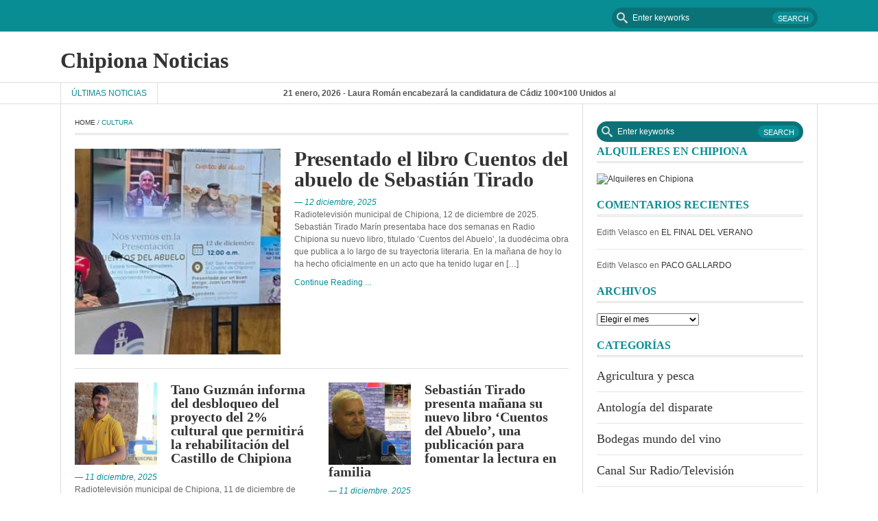

--- FILE ---
content_type: text/html; charset=UTF-8
request_url: https://www.chipionanoticias.com/category/cultura/page/2/
body_size: 13764
content:

<!DOCTYPE html>
<html lang="es">
<head>
    <meta charset="UTF-8">
    <meta name="viewport" content="width=device-width, initial-scale=1.0">
    <link rel="profile" href="http://gmpg.org/xfn/11">
    <link rel="pingback" href="https://www.chipionanoticias.com/xmlrpc.php">
    <!-- Le HTML5 shim, for IE6-8 support of HTML5 elements -->

    <!--[if lt IE 9]>
    <script src="https://www.chipionanoticias.com/wp-content/themes/fastnews-light/js/html5shiv.js"></script>
    <script src="https://www.chipionanoticias.com/wp-content/themes/fastnews-light/js/respond.min.js"></script>
    <script src="https://www.chipionanoticias.com/wp-content/themes/fastnews-light/js/css3-mediaqueries.js"></script>
    <script src="https://www.chipionanoticias.com/wp-content/themes/fastnews-light/js/PIE_IE678.js"></script>
    <![endif]-->

    <title>Cultura &#8211; Página 2 &#8211; Chipiona Noticias</title>
<meta name='robots' content='max-image-preview:large' />
<link rel='dns-prefetch' href='//secure.gravatar.com' />
<link rel='dns-prefetch' href='//ajax.googleapis.com' />
<link rel='dns-prefetch' href='//s.w.org' />
<link rel="alternate" type="application/rss+xml" title="Chipiona Noticias &raquo; Feed" href="https://www.chipionanoticias.com/feed/" />
<link rel="alternate" type="application/rss+xml" title="Chipiona Noticias &raquo; Feed de los comentarios" href="https://www.chipionanoticias.com/comments/feed/" />
<link rel="alternate" type="application/rss+xml" title="Chipiona Noticias &raquo; Categoría Cultura del feed" href="https://www.chipionanoticias.com/category/cultura/feed/" />
<script type="text/javascript">
window._wpemojiSettings = {"baseUrl":"https:\/\/s.w.org\/images\/core\/emoji\/14.0.0\/72x72\/","ext":".png","svgUrl":"https:\/\/s.w.org\/images\/core\/emoji\/14.0.0\/svg\/","svgExt":".svg","source":{"concatemoji":"https:\/\/www.chipionanoticias.com\/wp-includes\/js\/wp-emoji-release.min.js?ver=6.0.11"}};
/*! This file is auto-generated */
!function(e,a,t){var n,r,o,i=a.createElement("canvas"),p=i.getContext&&i.getContext("2d");function s(e,t){var a=String.fromCharCode,e=(p.clearRect(0,0,i.width,i.height),p.fillText(a.apply(this,e),0,0),i.toDataURL());return p.clearRect(0,0,i.width,i.height),p.fillText(a.apply(this,t),0,0),e===i.toDataURL()}function c(e){var t=a.createElement("script");t.src=e,t.defer=t.type="text/javascript",a.getElementsByTagName("head")[0].appendChild(t)}for(o=Array("flag","emoji"),t.supports={everything:!0,everythingExceptFlag:!0},r=0;r<o.length;r++)t.supports[o[r]]=function(e){if(!p||!p.fillText)return!1;switch(p.textBaseline="top",p.font="600 32px Arial",e){case"flag":return s([127987,65039,8205,9895,65039],[127987,65039,8203,9895,65039])?!1:!s([55356,56826,55356,56819],[55356,56826,8203,55356,56819])&&!s([55356,57332,56128,56423,56128,56418,56128,56421,56128,56430,56128,56423,56128,56447],[55356,57332,8203,56128,56423,8203,56128,56418,8203,56128,56421,8203,56128,56430,8203,56128,56423,8203,56128,56447]);case"emoji":return!s([129777,127995,8205,129778,127999],[129777,127995,8203,129778,127999])}return!1}(o[r]),t.supports.everything=t.supports.everything&&t.supports[o[r]],"flag"!==o[r]&&(t.supports.everythingExceptFlag=t.supports.everythingExceptFlag&&t.supports[o[r]]);t.supports.everythingExceptFlag=t.supports.everythingExceptFlag&&!t.supports.flag,t.DOMReady=!1,t.readyCallback=function(){t.DOMReady=!0},t.supports.everything||(n=function(){t.readyCallback()},a.addEventListener?(a.addEventListener("DOMContentLoaded",n,!1),e.addEventListener("load",n,!1)):(e.attachEvent("onload",n),a.attachEvent("onreadystatechange",function(){"complete"===a.readyState&&t.readyCallback()})),(e=t.source||{}).concatemoji?c(e.concatemoji):e.wpemoji&&e.twemoji&&(c(e.twemoji),c(e.wpemoji)))}(window,document,window._wpemojiSettings);
</script>
<style type="text/css">
img.wp-smiley,
img.emoji {
	display: inline !important;
	border: none !important;
	box-shadow: none !important;
	height: 1em !important;
	width: 1em !important;
	margin: 0 0.07em !important;
	vertical-align: -0.1em !important;
	background: none !important;
	padding: 0 !important;
}
</style>
	<link rel='stylesheet' id='wp-block-library-css'  href='https://www.chipionanoticias.com/wp-includes/css/dist/block-library/style.min.css?ver=6.0.11' type='text/css' media='all' />
<style id='wp-block-library-inline-css' type='text/css'>
.has-text-align-justify{text-align:justify;}
</style>
<link rel='stylesheet' id='mediaelement-css'  href='https://www.chipionanoticias.com/wp-includes/js/mediaelement/mediaelementplayer-legacy.min.css?ver=4.2.16' type='text/css' media='all' />
<link rel='stylesheet' id='wp-mediaelement-css'  href='https://www.chipionanoticias.com/wp-includes/js/mediaelement/wp-mediaelement.min.css?ver=6.0.11' type='text/css' media='all' />
<style id='global-styles-inline-css' type='text/css'>
body{--wp--preset--color--black: #000000;--wp--preset--color--cyan-bluish-gray: #abb8c3;--wp--preset--color--white: #ffffff;--wp--preset--color--pale-pink: #f78da7;--wp--preset--color--vivid-red: #cf2e2e;--wp--preset--color--luminous-vivid-orange: #ff6900;--wp--preset--color--luminous-vivid-amber: #fcb900;--wp--preset--color--light-green-cyan: #7bdcb5;--wp--preset--color--vivid-green-cyan: #00d084;--wp--preset--color--pale-cyan-blue: #8ed1fc;--wp--preset--color--vivid-cyan-blue: #0693e3;--wp--preset--color--vivid-purple: #9b51e0;--wp--preset--gradient--vivid-cyan-blue-to-vivid-purple: linear-gradient(135deg,rgba(6,147,227,1) 0%,rgb(155,81,224) 100%);--wp--preset--gradient--light-green-cyan-to-vivid-green-cyan: linear-gradient(135deg,rgb(122,220,180) 0%,rgb(0,208,130) 100%);--wp--preset--gradient--luminous-vivid-amber-to-luminous-vivid-orange: linear-gradient(135deg,rgba(252,185,0,1) 0%,rgba(255,105,0,1) 100%);--wp--preset--gradient--luminous-vivid-orange-to-vivid-red: linear-gradient(135deg,rgba(255,105,0,1) 0%,rgb(207,46,46) 100%);--wp--preset--gradient--very-light-gray-to-cyan-bluish-gray: linear-gradient(135deg,rgb(238,238,238) 0%,rgb(169,184,195) 100%);--wp--preset--gradient--cool-to-warm-spectrum: linear-gradient(135deg,rgb(74,234,220) 0%,rgb(151,120,209) 20%,rgb(207,42,186) 40%,rgb(238,44,130) 60%,rgb(251,105,98) 80%,rgb(254,248,76) 100%);--wp--preset--gradient--blush-light-purple: linear-gradient(135deg,rgb(255,206,236) 0%,rgb(152,150,240) 100%);--wp--preset--gradient--blush-bordeaux: linear-gradient(135deg,rgb(254,205,165) 0%,rgb(254,45,45) 50%,rgb(107,0,62) 100%);--wp--preset--gradient--luminous-dusk: linear-gradient(135deg,rgb(255,203,112) 0%,rgb(199,81,192) 50%,rgb(65,88,208) 100%);--wp--preset--gradient--pale-ocean: linear-gradient(135deg,rgb(255,245,203) 0%,rgb(182,227,212) 50%,rgb(51,167,181) 100%);--wp--preset--gradient--electric-grass: linear-gradient(135deg,rgb(202,248,128) 0%,rgb(113,206,126) 100%);--wp--preset--gradient--midnight: linear-gradient(135deg,rgb(2,3,129) 0%,rgb(40,116,252) 100%);--wp--preset--duotone--dark-grayscale: url('#wp-duotone-dark-grayscale');--wp--preset--duotone--grayscale: url('#wp-duotone-grayscale');--wp--preset--duotone--purple-yellow: url('#wp-duotone-purple-yellow');--wp--preset--duotone--blue-red: url('#wp-duotone-blue-red');--wp--preset--duotone--midnight: url('#wp-duotone-midnight');--wp--preset--duotone--magenta-yellow: url('#wp-duotone-magenta-yellow');--wp--preset--duotone--purple-green: url('#wp-duotone-purple-green');--wp--preset--duotone--blue-orange: url('#wp-duotone-blue-orange');--wp--preset--font-size--small: 13px;--wp--preset--font-size--medium: 20px;--wp--preset--font-size--large: 36px;--wp--preset--font-size--x-large: 42px;}.has-black-color{color: var(--wp--preset--color--black) !important;}.has-cyan-bluish-gray-color{color: var(--wp--preset--color--cyan-bluish-gray) !important;}.has-white-color{color: var(--wp--preset--color--white) !important;}.has-pale-pink-color{color: var(--wp--preset--color--pale-pink) !important;}.has-vivid-red-color{color: var(--wp--preset--color--vivid-red) !important;}.has-luminous-vivid-orange-color{color: var(--wp--preset--color--luminous-vivid-orange) !important;}.has-luminous-vivid-amber-color{color: var(--wp--preset--color--luminous-vivid-amber) !important;}.has-light-green-cyan-color{color: var(--wp--preset--color--light-green-cyan) !important;}.has-vivid-green-cyan-color{color: var(--wp--preset--color--vivid-green-cyan) !important;}.has-pale-cyan-blue-color{color: var(--wp--preset--color--pale-cyan-blue) !important;}.has-vivid-cyan-blue-color{color: var(--wp--preset--color--vivid-cyan-blue) !important;}.has-vivid-purple-color{color: var(--wp--preset--color--vivid-purple) !important;}.has-black-background-color{background-color: var(--wp--preset--color--black) !important;}.has-cyan-bluish-gray-background-color{background-color: var(--wp--preset--color--cyan-bluish-gray) !important;}.has-white-background-color{background-color: var(--wp--preset--color--white) !important;}.has-pale-pink-background-color{background-color: var(--wp--preset--color--pale-pink) !important;}.has-vivid-red-background-color{background-color: var(--wp--preset--color--vivid-red) !important;}.has-luminous-vivid-orange-background-color{background-color: var(--wp--preset--color--luminous-vivid-orange) !important;}.has-luminous-vivid-amber-background-color{background-color: var(--wp--preset--color--luminous-vivid-amber) !important;}.has-light-green-cyan-background-color{background-color: var(--wp--preset--color--light-green-cyan) !important;}.has-vivid-green-cyan-background-color{background-color: var(--wp--preset--color--vivid-green-cyan) !important;}.has-pale-cyan-blue-background-color{background-color: var(--wp--preset--color--pale-cyan-blue) !important;}.has-vivid-cyan-blue-background-color{background-color: var(--wp--preset--color--vivid-cyan-blue) !important;}.has-vivid-purple-background-color{background-color: var(--wp--preset--color--vivid-purple) !important;}.has-black-border-color{border-color: var(--wp--preset--color--black) !important;}.has-cyan-bluish-gray-border-color{border-color: var(--wp--preset--color--cyan-bluish-gray) !important;}.has-white-border-color{border-color: var(--wp--preset--color--white) !important;}.has-pale-pink-border-color{border-color: var(--wp--preset--color--pale-pink) !important;}.has-vivid-red-border-color{border-color: var(--wp--preset--color--vivid-red) !important;}.has-luminous-vivid-orange-border-color{border-color: var(--wp--preset--color--luminous-vivid-orange) !important;}.has-luminous-vivid-amber-border-color{border-color: var(--wp--preset--color--luminous-vivid-amber) !important;}.has-light-green-cyan-border-color{border-color: var(--wp--preset--color--light-green-cyan) !important;}.has-vivid-green-cyan-border-color{border-color: var(--wp--preset--color--vivid-green-cyan) !important;}.has-pale-cyan-blue-border-color{border-color: var(--wp--preset--color--pale-cyan-blue) !important;}.has-vivid-cyan-blue-border-color{border-color: var(--wp--preset--color--vivid-cyan-blue) !important;}.has-vivid-purple-border-color{border-color: var(--wp--preset--color--vivid-purple) !important;}.has-vivid-cyan-blue-to-vivid-purple-gradient-background{background: var(--wp--preset--gradient--vivid-cyan-blue-to-vivid-purple) !important;}.has-light-green-cyan-to-vivid-green-cyan-gradient-background{background: var(--wp--preset--gradient--light-green-cyan-to-vivid-green-cyan) !important;}.has-luminous-vivid-amber-to-luminous-vivid-orange-gradient-background{background: var(--wp--preset--gradient--luminous-vivid-amber-to-luminous-vivid-orange) !important;}.has-luminous-vivid-orange-to-vivid-red-gradient-background{background: var(--wp--preset--gradient--luminous-vivid-orange-to-vivid-red) !important;}.has-very-light-gray-to-cyan-bluish-gray-gradient-background{background: var(--wp--preset--gradient--very-light-gray-to-cyan-bluish-gray) !important;}.has-cool-to-warm-spectrum-gradient-background{background: var(--wp--preset--gradient--cool-to-warm-spectrum) !important;}.has-blush-light-purple-gradient-background{background: var(--wp--preset--gradient--blush-light-purple) !important;}.has-blush-bordeaux-gradient-background{background: var(--wp--preset--gradient--blush-bordeaux) !important;}.has-luminous-dusk-gradient-background{background: var(--wp--preset--gradient--luminous-dusk) !important;}.has-pale-ocean-gradient-background{background: var(--wp--preset--gradient--pale-ocean) !important;}.has-electric-grass-gradient-background{background: var(--wp--preset--gradient--electric-grass) !important;}.has-midnight-gradient-background{background: var(--wp--preset--gradient--midnight) !important;}.has-small-font-size{font-size: var(--wp--preset--font-size--small) !important;}.has-medium-font-size{font-size: var(--wp--preset--font-size--medium) !important;}.has-large-font-size{font-size: var(--wp--preset--font-size--large) !important;}.has-x-large-font-size{font-size: var(--wp--preset--font-size--x-large) !important;}
</style>
<link rel='stylesheet' id='kopa-bootstrap-css'  href='https://www.chipionanoticias.com/wp-content/themes/fastnews-light/css/bootstrap.css' type='text/css' media='screen' />
<link rel='stylesheet' id='kopa-fontawesome-css'  href='https://www.chipionanoticias.com/wp-content/themes/fastnews-light/css/font-awesome.css' type='text/css' media='all' />
<link rel='stylesheet' id='kopa-superfish-css'  href='https://www.chipionanoticias.com/wp-content/themes/fastnews-light/css/superfish.css' type='text/css' media='screen' />
<link rel='stylesheet' id='kopa-flexlisder-css'  href='https://www.chipionanoticias.com/wp-content/themes/fastnews-light/css/flexslider.css' type='text/css' media='screen' />
<link rel='stylesheet' id='kopa-prettyPhoto-css'  href='https://www.chipionanoticias.com/wp-content/themes/fastnews-light/css/prettyPhoto.css' type='text/css' media='screen' />
<link rel='stylesheet' id='kopa-style-css'  href='https://www.chipionanoticias.com/wp-content/themes/fastnews-light/style.css' type='text/css' media='all' />
<link rel='stylesheet' id='kopa-responsive-css'  href='https://www.chipionanoticias.com/wp-content/themes/fastnews-light/css/responsive.css' type='text/css' media='all' />
<link rel='stylesheet' id='taxopress-frontend-css-css'  href='https://www.chipionanoticias.com/wp-content/plugins/simple-tags/assets/frontend/css/frontend.css?ver=3.31.0' type='text/css' media='all' />
<link rel='stylesheet' id='jetpack_css-css'  href='https://www.chipionanoticias.com/wp-content/plugins/jetpack/css/jetpack.css?ver=12.0.2' type='text/css' media='all' />
<script type='text/javascript' id='jquery-core-js-extra'>
/* <![CDATA[ */
var kopa_front_variable = {"ajax":{"url":"https:\/\/www.chipionanoticias.com\/wp-admin\/admin-ajax.php"},"template":{"post_id":0}};
/* ]]> */
</script>
<script type='text/javascript' src='https://www.chipionanoticias.com/wp-includes/js/jquery/jquery.min.js?ver=3.6.0' id='jquery-core-js'></script>
<script type='text/javascript' src='https://www.chipionanoticias.com/wp-includes/js/jquery/jquery-migrate.min.js?ver=3.3.2' id='jquery-migrate-js'></script>
<script type='text/javascript' src='https://www.chipionanoticias.com/wp-content/plugins/simple-tags/assets/frontend/js/frontend.js?ver=3.31.0' id='taxopress-frontend-js-js'></script>
<link rel="https://api.w.org/" href="https://www.chipionanoticias.com/wp-json/" /><link rel="alternate" type="application/json" href="https://www.chipionanoticias.com/wp-json/wp/v2/categories/13" /><link rel="EditURI" type="application/rsd+xml" title="RSD" href="https://www.chipionanoticias.com/xmlrpc.php?rsd" />
<link rel="wlwmanifest" type="application/wlwmanifest+xml" href="https://www.chipionanoticias.com/wp-includes/wlwmanifest.xml" /> 

<style type="text/css">.recentcomments a{display:inline !important;padding:0 !important;margin:0 !important;}</style>
<!-- Jetpack Open Graph Tags -->
<meta property="og:type" content="website" />
<meta property="og:title" content="Cultura &#8211; Página 2 &#8211; Chipiona Noticias" />
<meta property="og:url" content="https://www.chipionanoticias.com/category/cultura/" />
<meta property="og:site_name" content="Chipiona Noticias" />
<meta property="og:image" content="https://s0.wp.com/i/blank.jpg" />
<meta property="og:image:alt" content="" />
<meta property="og:locale" content="es_ES" />

<!-- End Jetpack Open Graph Tags -->
</head>

<body class="archive paged category category-cultura category-13 paged-2 category-paged-2 sub-page kp-layout-blog kp-categories-1">

<div class="kp-page-header">
    <div id="header-top">
        <div class="wrapper clearfix">
            <nav id="main-nav" class="pull-left">
                            </nav>
            <!-- main-nav -->

            <div class="search-box pull-right clearfix">
    <form action="https://www.chipionanoticias.com/" class="search-form clearfix" method="get">
        <input type="search" onblur="if (this.value == '')
                    this.value = this.defaultValue;" onfocus="if (this.value == this.defaultValue)
                                this.value = '';" value="Enter keyworks"  name="s" class="search-text">
        <input type="submit" value="Search" class="search-submit">
    </form>
</div>
<!--search-box-->        </div>
        <!-- wrapper -->
    </div>
    <!-- header-top -->
    <div id="header-middle">
        <div class="wrapper clearfix">
            <div class="logo-image pull-left">
                                                            <div class="site-title"><a href="https://www.chipionanoticias.com/">Chipiona Noticias</a></div>
                                    
            </div>
                    </div>
        <!-- wrapper -->
    </div>
    <!-- header-middle -->
    <div id="header-bottom">
        <div class="wrapper clearfix">
            <div class="kp-headline-wrapper pull-left">
                
<span class="kp-headline-title">Últimas noticias</span>
<div class="kp-headline clearfix">
    <dl class="ticker-1 clearfix">
                <dd><a href="https://www.chipionanoticias.com/2026/01/21/laura-roman-encabezara-la-candidatura-de-cadiz-100x100-unidos-al-parlamento-de-andalucia-en-las-proximas-autonomicas/" title="Laura Román encabezará la candidatura de Cádiz 100&#215;100 Unidos al Parlamento de Andalucía en las próximas autonómicas">21 enero, 2026 - Laura Román encabezará la candidatura de Cádiz 100&#215;100 Unidos al Parlamento de Andalucía en las próximas autonómicas</a></dd>
                <dd><a href="https://www.chipionanoticias.com/2026/01/21/brazaletes-verdes-para-visualizar-la-lucha-contra-el-cancer-en-el-deporte-chipionero/" title="Brazaletes verdes para visualizar la lucha contra el cáncer en el deporte chipionero">21 enero, 2026 - Brazaletes verdes para visualizar la lucha contra el cáncer en el deporte chipionero</a></dd>
                <dd><a href="https://www.chipionanoticias.com/2026/01/21/casi-900-personas-accedieron-a-los-programas-de-cruz-roja-de-chipiona-durante-2025/" title="Casi 900 personas accedieron a los programas de Cruz Roja de Chipiona durante 2025">21 enero, 2026 - Casi 900 personas accedieron a los programas de Cruz Roja de Chipiona durante 2025</a></dd>
                <dd><a href="https://www.chipionanoticias.com/2026/01/20/jornada-positiva-para-el-cd-el-puerto-tenis-de-mesa/" title="Jornada positiva para el CD El Puerto Tenis de Mesa">20 enero, 2026 - Jornada positiva para el CD El Puerto Tenis de Mesa</a></dd>
                <dd><a href="https://www.chipionanoticias.com/2026/01/20/manana-se-celebra-en-chipiona-la-primera-mesa-tecnica-contra-el-acoso-escolar/" title="Mañana se celebra en Chipiona la primera mesa técnica contra el acoso escolar">20 enero, 2026 - Mañana se celebra en Chipiona la primera mesa técnica contra el acoso escolar</a></dd>
                <dd><a href="https://www.chipionanoticias.com/2026/01/20/la-seccion-de-educacion-permanente-de-adultos-miguel-espinosa-pau-de-chipiona-organiza-actividades-con-motivo-de-la-semana-por-la-paz/" title="La Sección de Educación Permanente de Adultos Miguel Espinosa Pau de Chipiona organiza actividades con motivo de la Semana por la Paz">20 enero, 2026 - La Sección de Educación Permanente de Adultos Miguel Espinosa Pau de Chipiona organiza actividades con motivo de la Semana por la Paz</a></dd>
                <dd><a href="https://www.chipionanoticias.com/2026/01/19/chipiona-guarda-un-minuto-de-silencio-por-las-victimas-y-personas-heridas-en-el-accidente-ferroviario-de-adamuz/" title="Chipiona guarda un minuto de silencio por las víctimas y personas heridas en el accidente ferroviario de Adamuz">19 enero, 2026 - Chipiona guarda un minuto de silencio por las víctimas y personas heridas en el accidente ferroviario de Adamuz</a></dd>
                <dd><a href="https://www.chipionanoticias.com/2026/01/19/el-ayuntamiento-de-chipiona-entrego-los-premios-ciudad-de-chipiona-2025/" title="El Ayuntamiento de Chipiona entregó los premios Ciudad de Chipiona 2025">19 enero, 2026 - El Ayuntamiento de Chipiona entregó los premios Ciudad de Chipiona 2025</a></dd>
                <dd><a href="https://www.chipionanoticias.com/2026/01/19/comienza-la-poda-de-naranjos-en-las-via-y-espacios-publicos-de-chipiona/" title="Comienza la poda de naranjos en las vía y espacios públicos de Chipiona">19 enero, 2026 - Comienza la poda de naranjos en las vía y espacios públicos de Chipiona</a></dd>
                <dd><a href="https://www.chipionanoticias.com/2026/01/19/a-flota-chipionera-secunda-el-paron-convocado-para-hoy-por-la-federacion-andaluza-de-cofradias/" title="La flota chipionera secunda el parón convocado para hoy por la Federación Andaluza de Cofradías">19 enero, 2026 - La flota chipionera secunda el parón convocado para hoy por la Federación Andaluza de Cofradías</a></dd>
            </dl>
</div>
<!--ticker-1-->

            </div>
            <!-- kp-headline-wrapper -->
        </div>
        <!-- wrapper -->
    </div>
    <!-- header-bottom -->
</div>
<!-- kp-page-header -->

<div id="main-content" class="clearfix">
<div class="wrapper">

    <div class="main-col">

        
    <div class="breadcrumb clearfix"><a href="https://www.chipionanoticias.com/">Home</a>&nbsp;/&nbsp;<span class="current-page">Cultura</span></div>
        <div class="widget-area-1">

            

                    <div class="latest-entry-item">
                                <article id="post-49822" class="entry-item clearfix post-49822 post type-post status-publish format-standard has-post-thumbnail hentry category-cultura">
                                            <div class="entry-thumb">
                            <a href="https://www.chipionanoticias.com/2025/12/12/presentado-el-libro-cuentos-del-abuelo-de-sebastian-tirado/">
                                <img src="https://www.chipionanoticias.com/wp-content/uploads/2025/12/4123385619477681339-300x300.jpg" class="attachment-medium size-medium wp-post-image" alt="" srcset="https://www.chipionanoticias.com/wp-content/uploads/2025/12/4123385619477681339-300x300.jpg 300w, https://www.chipionanoticias.com/wp-content/uploads/2025/12/4123385619477681339-1024x1024.jpg 1024w, https://www.chipionanoticias.com/wp-content/uploads/2025/12/4123385619477681339-150x150.jpg 150w, https://www.chipionanoticias.com/wp-content/uploads/2025/12/4123385619477681339-1536x1536.jpg 1536w, https://www.chipionanoticias.com/wp-content/uploads/2025/12/4123385619477681339-2048x2048.jpg 2048w, https://www.chipionanoticias.com/wp-content/uploads/2025/12/4123385619477681339-120x120.jpg 120w, https://www.chipionanoticias.com/wp-content/uploads/2025/12/4123385619477681339-354x354.jpg 354w" sizes="(max-width: 300px) 100vw, 300px" />                            </a>
                                                    </div>
                        <!-- entry-thumb -->
                                        <!-- entry-thumb -->
                    <div class="entry-content">
                        <header>
                                                        <h4 class="entry-title"><a href="https://www.chipionanoticias.com/2025/12/12/presentado-el-libro-cuentos-del-abuelo-de-sebastian-tirado/">Presentado el libro Cuentos del abuelo de Sebastián Tirado</a></h4>
                                                            <span class="entry-date"><a href="https://www.chipionanoticias.com/2025/12/12/presentado-el-libro-cuentos-del-abuelo-de-sebastian-tirado/">&mdash; 12 diciembre, 2025</a></span>
                                                    </header>
                        <p>Radiotelevisión municipal de Chipiona, 12 de diciembre de 2025. Sebastián Tirado Marín presentaba hace dos semanas en Radio Chipiona su nuevo libro, titulado ‘Cuentos del Abuelo’, la duodécima obra que publica a lo largo de su trayectoria literaria. En la mañana de hoy lo ha hecho oficialmente en un acto que ha tenido lugar en [&hellip;]</p>
                                                    <a href="https://www.chipionanoticias.com/2025/12/12/presentado-el-libro-cuentos-del-abuelo-de-sebastian-tirado/" class="more-link">Continue Reading ...</a>
                                            </div>
                    <!-- entry-content -->
                </article>
                <!-- entry-item -->
            </div>
            <!-- latest-entry-item-->
        
    
        
    
        
    
        
    
        
    
        
    
        
    
        
    
        
    
        
    <ul class="entry-list l-entry-list clearfix">
        
    
                    <li class="element">
                                <article id="post-49814" class="entry-item clearfix post-49814 post type-post status-publish format-standard has-post-thumbnail hentry category-cultura">
                                            <div class="entry-thumb">
                            <a href="https://www.chipionanoticias.com/2025/12/11/tano-guzman-informa-del-desbloqueo-del-proyecto-del-2-cultural-que-permitira-la-rehabilitacion-del-castillo-de-chipiona/">
                                <img src="https://www.chipionanoticias.com/wp-content/uploads/2025/12/111225-Tano-300x300.jpg" class="attachment-medium size-medium wp-post-image" alt="" loading="lazy" srcset="https://www.chipionanoticias.com/wp-content/uploads/2025/12/111225-Tano-300x300.jpg 300w, https://www.chipionanoticias.com/wp-content/uploads/2025/12/111225-Tano-1024x1024.jpg 1024w, https://www.chipionanoticias.com/wp-content/uploads/2025/12/111225-Tano-150x150.jpg 150w, https://www.chipionanoticias.com/wp-content/uploads/2025/12/111225-Tano-1536x1536.jpg 1536w, https://www.chipionanoticias.com/wp-content/uploads/2025/12/111225-Tano-2048x2048.jpg 2048w, https://www.chipionanoticias.com/wp-content/uploads/2025/12/111225-Tano-120x120.jpg 120w, https://www.chipionanoticias.com/wp-content/uploads/2025/12/111225-Tano-354x354.jpg 354w" sizes="(max-width: 300px) 100vw, 300px" />                            </a>
                                                    </div>
                        <!-- entry-thumb -->
                                        <div class="entry-content">
                        <header>
                                                        <h4 class="entry-title"><a href="https://www.chipionanoticias.com/2025/12/11/tano-guzman-informa-del-desbloqueo-del-proyecto-del-2-cultural-que-permitira-la-rehabilitacion-del-castillo-de-chipiona/">Tano Guzmán informa del desbloqueo del proyecto del 2% cultural que permitirá la rehabilitación del Castillo de Chipiona</a></h4>
                                                            <span class="entry-date"><a href="https://www.chipionanoticias.com/2025/12/11/tano-guzman-informa-del-desbloqueo-del-proyecto-del-2-cultural-que-permitira-la-rehabilitacion-del-castillo-de-chipiona/">&mdash; 11 diciembre, 2025</a></span>
                                                    </header>
                        <p>Radiotelevisión municipal de Chipiona, 11 de diciembre de 2025. “Nunca en la historia de Chipiona se ha estado tan cerca de conseguir el 2% cultural, una subvención que hasta 2021 ni siquiera se había solicitado“, así se refiere el delegado de Cultura, Tano Guzmán, al proyecto de adecentamiento y rehabilitación del Castillo de la localidad, [&hellip;]</p>
                                                <a href="https://www.chipionanoticias.com/2025/12/11/tano-guzman-informa-del-desbloqueo-del-proyecto-del-2-cultural-que-permitira-la-rehabilitacion-del-castillo-de-chipiona/" class="more-link">Continue Reading ...</a>
                                            </div>
                    <!-- entry-content -->
                </article>
                <!-- entry-item -->
            </li>
        
    
        
    
                    <li class="element">
                                <article id="post-49786" class="entry-item clearfix post-49786 post type-post status-publish format-standard has-post-thumbnail hentry category-cultura">
                                            <div class="entry-thumb">
                            <a href="https://www.chipionanoticias.com/2025/12/10/mame-valdes-presenta-el-lunes-tomara-que-tuviera-el-libro-que-recopila-textos-de-los-16-anos-de-su-blog/">
                                <img src="https://www.chipionanoticias.com/wp-content/uploads/2025/12/101225-Mame-Valdes-300x300.jpg" class="attachment-medium size-medium wp-post-image" alt="" loading="lazy" srcset="https://www.chipionanoticias.com/wp-content/uploads/2025/12/101225-Mame-Valdes-300x300.jpg 300w, https://www.chipionanoticias.com/wp-content/uploads/2025/12/101225-Mame-Valdes-1024x1024.jpg 1024w, https://www.chipionanoticias.com/wp-content/uploads/2025/12/101225-Mame-Valdes-150x150.jpg 150w, https://www.chipionanoticias.com/wp-content/uploads/2025/12/101225-Mame-Valdes-1536x1536.jpg 1536w, https://www.chipionanoticias.com/wp-content/uploads/2025/12/101225-Mame-Valdes-2048x2048.jpg 2048w, https://www.chipionanoticias.com/wp-content/uploads/2025/12/101225-Mame-Valdes-120x120.jpg 120w, https://www.chipionanoticias.com/wp-content/uploads/2025/12/101225-Mame-Valdes-354x354.jpg 354w" sizes="(max-width: 300px) 100vw, 300px" />                            </a>
                                                    </div>
                        <!-- entry-thumb -->
                                        <div class="entry-content">
                        <header>
                                                        <h4 class="entry-title"><a href="https://www.chipionanoticias.com/2025/12/10/mame-valdes-presenta-el-lunes-tomara-que-tuviera-el-libro-que-recopila-textos-de-los-16-anos-de-su-blog/">Mamé Valdés presenta el lunes ‘Tomara que tuviera’, el libro que recopila textos de los 16 años de su blog</a></h4>
                                                            <span class="entry-date"><a href="https://www.chipionanoticias.com/2025/12/10/mame-valdes-presenta-el-lunes-tomara-que-tuviera-el-libro-que-recopila-textos-de-los-16-anos-de-su-blog/">&mdash; 10 diciembre, 2025</a></span>
                                                    </header>
                        <p>Radiotelevisión municipal de Chipiona, 10 de diciembre de 2025. José Manuel Valdés González, conocido en Chipiona como Mamé Valdés, es el presidente de dos entidades señeras, la Peña El Chusco y el Colectivo Cultural Espacio Vacío. En la mañana de hoy pasaba por la radiotelevisión municipal, donde colabora desde hace más de cuatro décadas, para [&hellip;]</p>
                                                <a href="https://www.chipionanoticias.com/2025/12/10/mame-valdes-presenta-el-lunes-tomara-que-tuviera-el-libro-que-recopila-textos-de-los-16-anos-de-su-blog/" class="more-link">Continue Reading ...</a>
                                            </div>
                    <!-- entry-content -->
                </article>
                <!-- entry-item -->
            </li>
        
    
        
    
                    <li class="element">
                                <article id="post-49601" class="entry-item clearfix post-49601 post type-post status-publish format-standard has-post-thumbnail hentry category-cultura">
                                            <div class="entry-thumb">
                            <a href="https://www.chipionanoticias.com/2025/11/26/tano-guzman-anima-a-disfrutar-desde-hoy-del-ciclo-de-conferencias-sobre-la-historia-y-la-arqueologia-que-se-ofrece-en-chipiona/">
                                <img src="https://www.chipionanoticias.com/wp-content/uploads/2025/11/261125-Tano-300x300.jpg" class="attachment-medium size-medium wp-post-image" alt="" loading="lazy" srcset="https://www.chipionanoticias.com/wp-content/uploads/2025/11/261125-Tano-300x300.jpg 300w, https://www.chipionanoticias.com/wp-content/uploads/2025/11/261125-Tano-1024x1024.jpg 1024w, https://www.chipionanoticias.com/wp-content/uploads/2025/11/261125-Tano-150x150.jpg 150w, https://www.chipionanoticias.com/wp-content/uploads/2025/11/261125-Tano-1536x1536.jpg 1536w, https://www.chipionanoticias.com/wp-content/uploads/2025/11/261125-Tano-2048x2048.jpg 2048w, https://www.chipionanoticias.com/wp-content/uploads/2025/11/261125-Tano-120x120.jpg 120w, https://www.chipionanoticias.com/wp-content/uploads/2025/11/261125-Tano-354x354.jpg 354w" sizes="(max-width: 300px) 100vw, 300px" />                            </a>
                                                    </div>
                        <!-- entry-thumb -->
                                        <div class="entry-content">
                        <header>
                                                        <h4 class="entry-title"><a href="https://www.chipionanoticias.com/2025/11/26/tano-guzman-anima-a-disfrutar-desde-hoy-del-ciclo-de-conferencias-sobre-la-historia-y-la-arqueologia-que-se-ofrece-en-chipiona/">Tano Guzmán anima a disfrutar desde hoy del ciclo de conferencias  sobre la historia y la arqueología que se ofrece en Chipiona</a></h4>
                                                            <span class="entry-date"><a href="https://www.chipionanoticias.com/2025/11/26/tano-guzman-anima-a-disfrutar-desde-hoy-del-ciclo-de-conferencias-sobre-la-historia-y-la-arqueologia-que-se-ofrece-en-chipiona/">&mdash; 26 noviembre, 2025</a></span>
                                                    </header>
                        <p>Radiotelevisión municipal de Chipiona, 26 de noviembre de 2025. La Delegación de Cultura del Ayuntamiento de Chipiona desarrolla desde hoy y hasta el próximo viernes el ciclo de conferencias ‘Chipiona, historia y arqueología’, que tiene lugar en las instalaciones del Castillo a las 20:30 horas, con acceso libre hasta completar aforo. El responsable del área [&hellip;]</p>
                                                <a href="https://www.chipionanoticias.com/2025/11/26/tano-guzman-anima-a-disfrutar-desde-hoy-del-ciclo-de-conferencias-sobre-la-historia-y-la-arqueologia-que-se-ofrece-en-chipiona/" class="more-link">Continue Reading ...</a>
                                            </div>
                    <!-- entry-content -->
                </article>
                <!-- entry-item -->
            </li>
        
    
        
    
                    <li class="element">
                                <article id="post-49569" class="entry-item clearfix post-49569 post type-post status-publish format-standard has-post-thumbnail hentry category-cultura">
                                            <div class="entry-thumb">
                            <a href="https://www.chipionanoticias.com/2025/11/25/manuel-monge-presenta-manana-en-madrid-su-nuevo-libro-relatos-ucronicos/">
                                <img src="https://www.chipionanoticias.com/wp-content/uploads/2025/11/251125-Monge-300x300.jpg" class="attachment-medium size-medium wp-post-image" alt="" loading="lazy" srcset="https://www.chipionanoticias.com/wp-content/uploads/2025/11/251125-Monge-300x300.jpg 300w, https://www.chipionanoticias.com/wp-content/uploads/2025/11/251125-Monge-1024x1024.jpg 1024w, https://www.chipionanoticias.com/wp-content/uploads/2025/11/251125-Monge-150x150.jpg 150w, https://www.chipionanoticias.com/wp-content/uploads/2025/11/251125-Monge-1536x1536.jpg 1536w, https://www.chipionanoticias.com/wp-content/uploads/2025/11/251125-Monge-2048x2048.jpg 2048w, https://www.chipionanoticias.com/wp-content/uploads/2025/11/251125-Monge-120x120.jpg 120w, https://www.chipionanoticias.com/wp-content/uploads/2025/11/251125-Monge-354x354.jpg 354w" sizes="(max-width: 300px) 100vw, 300px" />                            </a>
                                                    </div>
                        <!-- entry-thumb -->
                                        <div class="entry-content">
                        <header>
                                                        <h4 class="entry-title"><a href="https://www.chipionanoticias.com/2025/11/25/manuel-monge-presenta-manana-en-madrid-su-nuevo-libro-relatos-ucronicos/">Manuel Monge presenta mañana en Madrid su nuevo libro ‘Relatos ucrónicos’</a></h4>
                                                            <span class="entry-date"><a href="https://www.chipionanoticias.com/2025/11/25/manuel-monge-presenta-manana-en-madrid-su-nuevo-libro-relatos-ucronicos/">&mdash; 25 noviembre, 2025</a></span>
                                                    </header>
                        <p>Radiotelevisión municipal de Chipiona, 25 de noviembre de 2025. Hace menos de un mes, Manuel Monge presentaba en Chipiona su nuevo libro, ‘Relatos ucrónicos’. Mañana lo hace en Madrid, en un acto que tendrá lugar a las 19:00 h. en La Librería, en la calle Espronceda y en el que el autor chipionero estará presentado [&hellip;]</p>
                                                <a href="https://www.chipionanoticias.com/2025/11/25/manuel-monge-presenta-manana-en-madrid-su-nuevo-libro-relatos-ucronicos/" class="more-link">Continue Reading ...</a>
                                            </div>
                    <!-- entry-content -->
                </article>
                <!-- entry-item -->
            </li>
        
    
        
    
                    <li class="element">
                                <article id="post-49540" class="entry-item clearfix post-49540 post type-post status-publish format-standard has-post-thumbnail hentry category-cultura">
                                            <div class="entry-thumb">
                            <a href="https://www.chipionanoticias.com/2025/11/22/los-ninos-de-hinojos-pintan-donana-o-los-ninos-de-donana-pintan-el-paisaje-de-hinojos/">
                                <img src="https://www.chipionanoticias.com/wp-content/uploads/2025/11/IMG20251121185311-300x300.jpg" class="attachment-medium size-medium wp-post-image" alt="" loading="lazy" srcset="https://www.chipionanoticias.com/wp-content/uploads/2025/11/IMG20251121185311-300x300.jpg 300w, https://www.chipionanoticias.com/wp-content/uploads/2025/11/IMG20251121185311-1024x1024.jpg 1024w, https://www.chipionanoticias.com/wp-content/uploads/2025/11/IMG20251121185311-150x150.jpg 150w, https://www.chipionanoticias.com/wp-content/uploads/2025/11/IMG20251121185311-1536x1536.jpg 1536w, https://www.chipionanoticias.com/wp-content/uploads/2025/11/IMG20251121185311-2048x2048.jpg 2048w, https://www.chipionanoticias.com/wp-content/uploads/2025/11/IMG20251121185311-120x120.jpg 120w, https://www.chipionanoticias.com/wp-content/uploads/2025/11/IMG20251121185311-354x354.jpg 354w" sizes="(max-width: 300px) 100vw, 300px" />                            </a>
                                                    </div>
                        <!-- entry-thumb -->
                                        <div class="entry-content">
                        <header>
                                                        <h4 class="entry-title"><a href="https://www.chipionanoticias.com/2025/11/22/los-ninos-de-hinojos-pintan-donana-o-los-ninos-de-donana-pintan-el-paisaje-de-hinojos/">Los niños de Hinojos pintan Doñana o los niños de Doñana pintan el paisaje de Hinojos</a></h4>
                                                            <span class="entry-date"><a href="https://www.chipionanoticias.com/2025/11/22/los-ninos-de-hinojos-pintan-donana-o-los-ninos-de-donana-pintan-el-paisaje-de-hinojos/">&mdash; 22 noviembre, 2025</a></span>
                                                    </header>
                        <p>PIE DE FOTO: JUAN MIGUEL ROMERO VALERO, LA ALCALDESA DE HINOJOS JOAQUINA DEL VALLE y JUAN ROMERO DE LA ROSA. FOTO: T.L. Ayer se (re)inauguró en la sede de la Fundación Biodiversidad –y en esta ocasión para todos los protagonistas: autoridades locales, profesorado, artista y los jovencísimos autores participantes- la Exposición que recoge las 28 [&hellip;]</p>
                                                <a href="https://www.chipionanoticias.com/2025/11/22/los-ninos-de-hinojos-pintan-donana-o-los-ninos-de-donana-pintan-el-paisaje-de-hinojos/" class="more-link">Continue Reading ...</a>
                                            </div>
                    <!-- entry-content -->
                </article>
                <!-- entry-item -->
            </li>
        
    </ul> <!-- l-entry-list --><ul class="entry-list r-entry-list clearfix">
        
    
        
    
                    <li class="element">
                                <article id="post-49806" class="entry-item clearfix post-49806 post type-post status-publish format-standard has-post-thumbnail hentry category-cultura">
                                            <div class="entry-thumb">
                            <a href="https://www.chipionanoticias.com/2025/12/11/sebastian-tirado-presenta-manana-su-nuevo-libro-cuentos-del-abuelo-una-publicacion-para-fomentar-la-lectura-en-familia/">
                                <img src="https://www.chipionanoticias.com/wp-content/uploads/2025/12/111225-Cuentos-del-Abuelo-300x300.jpg" class="attachment-medium size-medium wp-post-image" alt="" loading="lazy" srcset="https://www.chipionanoticias.com/wp-content/uploads/2025/12/111225-Cuentos-del-Abuelo-300x300.jpg 300w, https://www.chipionanoticias.com/wp-content/uploads/2025/12/111225-Cuentos-del-Abuelo-1024x1024.jpg 1024w, https://www.chipionanoticias.com/wp-content/uploads/2025/12/111225-Cuentos-del-Abuelo-150x150.jpg 150w, https://www.chipionanoticias.com/wp-content/uploads/2025/12/111225-Cuentos-del-Abuelo-1536x1536.jpg 1536w, https://www.chipionanoticias.com/wp-content/uploads/2025/12/111225-Cuentos-del-Abuelo-2048x2048.jpg 2048w, https://www.chipionanoticias.com/wp-content/uploads/2025/12/111225-Cuentos-del-Abuelo-120x120.jpg 120w, https://www.chipionanoticias.com/wp-content/uploads/2025/12/111225-Cuentos-del-Abuelo-354x354.jpg 354w" sizes="(max-width: 300px) 100vw, 300px" />                            </a>
                                                    </div>
                        <!-- entry-thumb -->
                                        <div class="entry-content">
                        <header>
                                                        <h4 class="entry-title"><a href="https://www.chipionanoticias.com/2025/12/11/sebastian-tirado-presenta-manana-su-nuevo-libro-cuentos-del-abuelo-una-publicacion-para-fomentar-la-lectura-en-familia/">Sebastián Tirado presenta mañana su nuevo libro ‘Cuentos del Abuelo’, una publicación para fomentar la lectura en familia</a></h4>
                                                            <span class="entry-date"><a href="https://www.chipionanoticias.com/2025/12/11/sebastian-tirado-presenta-manana-su-nuevo-libro-cuentos-del-abuelo-una-publicacion-para-fomentar-la-lectura-en-familia/">&mdash; 11 diciembre, 2025</a></span>
                                                    </header>
                        <p>Radiotelevisión municipal de Chipiona, 11 de diciembre de 2025. Sebastián Tirado Marín presentaba hace dos semanas en Radio Chipiona su nuevo libro, titulado ‘Cuentos del Abuelo’, la duodécima obra que publica a lo largo de su trayectoria literaria. Mañana viernes tendrá lugar la presentación oficial de la obra a las 12 de la mañana en [&hellip;]</p>
                                                    <a href="https://www.chipionanoticias.com/2025/12/11/sebastian-tirado-presenta-manana-su-nuevo-libro-cuentos-del-abuelo-una-publicacion-para-fomentar-la-lectura-en-familia/" class="more-link">Continue Reading ...</a>
                                            </div>
                    <!-- entry-content -->
                </article>
                <!-- entry-item -->
            </li>
        
    
        
    
                    <li class="element">
                                <article id="post-49741" class="entry-item clearfix post-49741 post type-post status-publish format-standard has-post-thumbnail hentry category-cultura">
                                            <div class="entry-thumb">
                            <a href="https://www.chipionanoticias.com/2025/12/04/la-exposicion-cuando-el-sol-se-pone-de-francisco-menacho-abre-sus-puertas-en-el-centro-cultural-la-cilla-de-olvera/">
                                <img src="https://www.chipionanoticias.com/wp-content/uploads/2025/12/593297893_25045707891751184_4316342627297814897_n-300x300.jpg" class="attachment-medium size-medium wp-post-image" alt="" loading="lazy" srcset="https://www.chipionanoticias.com/wp-content/uploads/2025/12/593297893_25045707891751184_4316342627297814897_n-300x300.jpg 300w, https://www.chipionanoticias.com/wp-content/uploads/2025/12/593297893_25045707891751184_4316342627297814897_n-1024x1024.jpg 1024w, https://www.chipionanoticias.com/wp-content/uploads/2025/12/593297893_25045707891751184_4316342627297814897_n-150x150.jpg 150w, https://www.chipionanoticias.com/wp-content/uploads/2025/12/593297893_25045707891751184_4316342627297814897_n-1536x1536.jpg 1536w, https://www.chipionanoticias.com/wp-content/uploads/2025/12/593297893_25045707891751184_4316342627297814897_n-2048x2048.jpg 2048w, https://www.chipionanoticias.com/wp-content/uploads/2025/12/593297893_25045707891751184_4316342627297814897_n-120x120.jpg 120w, https://www.chipionanoticias.com/wp-content/uploads/2025/12/593297893_25045707891751184_4316342627297814897_n-354x354.jpg 354w" sizes="(max-width: 300px) 100vw, 300px" />                            </a>
                                                    </div>
                        <!-- entry-thumb -->
                                        <div class="entry-content">
                        <header>
                                                        <h4 class="entry-title"><a href="https://www.chipionanoticias.com/2025/12/04/la-exposicion-cuando-el-sol-se-pone-de-francisco-menacho-abre-sus-puertas-en-el-centro-cultural-la-cilla-de-olvera/">La exposición ‘Cuando el sol se pone’ de Francisco Menacho abre sus puertas en el Centro Cultural La Cilla de Olvera</a></h4>
                                                            <span class="entry-date"><a href="https://www.chipionanoticias.com/2025/12/04/la-exposicion-cuando-el-sol-se-pone-de-francisco-menacho-abre-sus-puertas-en-el-centro-cultural-la-cilla-de-olvera/">&mdash; 4 diciembre, 2025</a></span>
                                                    </header>
                        <p>La exposición de ‘Cuando el sol se pone’ de Francisco Menacho Villalba se puede visitar en la sala de exposiciones del Centro Cultural La Cilla hasta el 31 de diciembre en horario de 10:00 a 20:00 horas. La sala de exposiciones del Centro Cultural ‘La Cilla&#8217; de Olvera albergará hasta el 31 de diciembre la [&hellip;]</p>
                                                    <a href="https://www.chipionanoticias.com/2025/12/04/la-exposicion-cuando-el-sol-se-pone-de-francisco-menacho-abre-sus-puertas-en-el-centro-cultural-la-cilla-de-olvera/" class="more-link">Continue Reading ...</a>
                                            </div>
                    <!-- entry-content -->
                </article>
                <!-- entry-item -->
            </li>
        
    
        
    
                    <li class="element">
                                <article id="post-49573" class="entry-item clearfix post-49573 post type-post status-publish format-standard has-post-thumbnail hentry category-cultura">
                                            <div class="entry-thumb">
                            <a href="https://www.chipionanoticias.com/2025/11/25/la-sede-de-la-asociacion-caepionis-acoge-una-muestra-de-anuncios-antiguos-de-chipiona/">
                                <img src="https://www.chipionanoticias.com/wp-content/uploads/2025/11/251125-Exposicion-anuncios-300x300.jpg" class="attachment-medium size-medium wp-post-image" alt="" loading="lazy" srcset="https://www.chipionanoticias.com/wp-content/uploads/2025/11/251125-Exposicion-anuncios-300x300.jpg 300w, https://www.chipionanoticias.com/wp-content/uploads/2025/11/251125-Exposicion-anuncios-1024x1024.jpg 1024w, https://www.chipionanoticias.com/wp-content/uploads/2025/11/251125-Exposicion-anuncios-150x150.jpg 150w, https://www.chipionanoticias.com/wp-content/uploads/2025/11/251125-Exposicion-anuncios-1536x1536.jpg 1536w, https://www.chipionanoticias.com/wp-content/uploads/2025/11/251125-Exposicion-anuncios-2048x2048.jpg 2048w, https://www.chipionanoticias.com/wp-content/uploads/2025/11/251125-Exposicion-anuncios-120x120.jpg 120w, https://www.chipionanoticias.com/wp-content/uploads/2025/11/251125-Exposicion-anuncios-354x354.jpg 354w" sizes="(max-width: 300px) 100vw, 300px" />                            </a>
                                                    </div>
                        <!-- entry-thumb -->
                                        <div class="entry-content">
                        <header>
                                                        <h4 class="entry-title"><a href="https://www.chipionanoticias.com/2025/11/25/la-sede-de-la-asociacion-caepionis-acoge-una-muestra-de-anuncios-antiguos-de-chipiona/">La sede de la Asociación Caepionis acoge una muestra de anuncios antiguos de Chipiona</a></h4>
                                                            <span class="entry-date"><a href="https://www.chipionanoticias.com/2025/11/25/la-sede-de-la-asociacion-caepionis-acoge-una-muestra-de-anuncios-antiguos-de-chipiona/">&mdash; 25 noviembre, 2025</a></span>
                                                    </header>
                        <p>Radiotelevisión municipal de Chipiona, 25 de noviembre de 2025. La Asociación Cultural Caepionis lleva casi cinco décadas dedicada a investigar y dar luz sobre la historia y el patrimonio de Chipiona. La entidad presidida por María Rosa Cadierno cuenta con una sala de exposiciones en su sede, ubicada en la primera planta del Castillo. La [&hellip;]</p>
                                                    <a href="https://www.chipionanoticias.com/2025/11/25/la-sede-de-la-asociacion-caepionis-acoge-una-muestra-de-anuncios-antiguos-de-chipiona/" class="more-link">Continue Reading ...</a>
                                            </div>
                    <!-- entry-content -->
                </article>
                <!-- entry-item -->
            </li>
        
    
        
    
                    <li class="element">
                                <article id="post-49544" class="entry-item clearfix post-49544 post type-post status-publish format-standard has-post-thumbnail hentry category-cultura">
                                            <div class="entry-thumb">
                            <a href="https://www.chipionanoticias.com/2025/11/22/entrevista-con-jose-miguel-gomez-sobre-su-primer-libro-sobre-la-segunda-guerra-mundial/">
                                <img src="https://www.chipionanoticias.com/wp-content/uploads/2025/11/unnamed-1-300x300.jpg" class="attachment-medium size-medium wp-post-image" alt="" loading="lazy" srcset="https://www.chipionanoticias.com/wp-content/uploads/2025/11/unnamed-1-300x300.jpg 300w, https://www.chipionanoticias.com/wp-content/uploads/2025/11/unnamed-1-1024x1024.jpg 1024w, https://www.chipionanoticias.com/wp-content/uploads/2025/11/unnamed-1-150x150.jpg 150w, https://www.chipionanoticias.com/wp-content/uploads/2025/11/unnamed-1-1536x1536.jpg 1536w, https://www.chipionanoticias.com/wp-content/uploads/2025/11/unnamed-1-2048x2048.jpg 2048w, https://www.chipionanoticias.com/wp-content/uploads/2025/11/unnamed-1-120x120.jpg 120w, https://www.chipionanoticias.com/wp-content/uploads/2025/11/unnamed-1-354x354.jpg 354w" sizes="(max-width: 300px) 100vw, 300px" />                            </a>
                                                    </div>
                        <!-- entry-thumb -->
                                        <div class="entry-content">
                        <header>
                                                        <h4 class="entry-title"><a href="https://www.chipionanoticias.com/2025/11/22/entrevista-con-jose-miguel-gomez-sobre-su-primer-libro-sobre-la-segunda-guerra-mundial/">Entrevista con José Miguel Gómez sobre su primer libro sobre la Segunda Guerra Mundial</a></h4>
                                                            <span class="entry-date"><a href="https://www.chipionanoticias.com/2025/11/22/entrevista-con-jose-miguel-gomez-sobre-su-primer-libro-sobre-la-segunda-guerra-mundial/">&mdash; 22 noviembre, 2025</a></span>
                                                    </header>
                        <p>José Miguel Gómez Jiménez debuta como escritor con una obra que reta al lector a cuestionar la historia oficial de la mayor contienda del siglo XX. El panorama editorial acoge con expectación la llegada de «Realmente sí pasó», el primer libro de José Miguel Gómez Jiménez, una obra que promete llevar a los lectores más [&hellip;]</p>
                                                    <a href="https://www.chipionanoticias.com/2025/11/22/entrevista-con-jose-miguel-gomez-sobre-su-primer-libro-sobre-la-segunda-guerra-mundial/" class="more-link">Continue Reading ...</a>
                                            </div>
                    <!-- entry-content -->
                </article>
                <!-- entry-item -->
            </li>
        
    
        
    </ul> <!-- r-entry-list --><div class="clear"></div>
<!-- pagination -->
<div class="pagination clearfix"><ul class='page-numbers'>
	<li><a class="prev page-numbers" href="https://www.chipionanoticias.com/category/cultura/page/1/">Previous</a></li>
	<li><a class="page-numbers" href="https://www.chipionanoticias.com/category/cultura/page/1/">1</a></li>
	<li><span aria-current="page" class="page-numbers current">2</span></li>
	<li><a class="page-numbers" href="https://www.chipionanoticias.com/category/cultura/page/3/">3</a></li>
	<li><span class="page-numbers dots">&hellip;</span></li>
	<li><a class="page-numbers" href="https://www.chipionanoticias.com/category/cultura/page/140/">140</a></li>
	<li><a class="page-numbers" href="https://www.chipionanoticias.com/category/cultura/page/141/">141</a></li>
	<li><a class="next page-numbers" href="https://www.chipionanoticias.com/category/cultura/page/3/">Next</a></li>
</ul>
</div>
        </div>
        <!-- widget-area-1 -->

    </div>
    <!-- main-col -->
        <div class="sidebar">

        <div id="search-2" class="widget widget_search"><div class="search-box pull-right clearfix">
    <form action="https://www.chipionanoticias.com/" class="search-form clearfix" method="get">
        <input type="search" onblur="if (this.value == '')
                    this.value = this.defaultValue;" onfocus="if (this.value == this.defaultValue)
                                this.value = '';" value="Enter keyworks"  name="s" class="search-text">
        <input type="submit" value="Search" class="search-submit">
    </form>
</div>
<!--search-box--></div><div id="text-2" class="widget widget_text"><h3 class="widget-title">Alquileres en Chipiona</h3>			<div class="textwidget"><a href="http://www.sevillapress.com/alquileres/" title="Alquileres en Chipiona"><img src="http://www.sevillapress.com/imagenes/alquileres.jpg" width="469"  height="243" alt="Alquileres en Chipiona"></a></div>
		</div><div id="recent-comments-2" class="widget widget_recent_comments"><h3 class="widget-title">Comentarios recientes</h3><ul id="recentcomments"><li class="recentcomments"><span class="comment-author-link">Edith Velasco</span> en <a href="https://www.chipionanoticias.com/2015/08/30/el-final-del-verano/#comment-425">EL FINAL DEL VERANO</a></li><li class="recentcomments"><span class="comment-author-link">Edith Velasco</span> en <a href="https://www.chipionanoticias.com/2015/08/30/paco-gallardo/#comment-424">PACO GALLARDO</a></li></ul></div><div id="archives-2" class="widget widget_archive"><h3 class="widget-title">Archivos</h3>		<label class="screen-reader-text" for="archives-dropdown-2">Archivos</label>
		<select id="archives-dropdown-2" name="archive-dropdown">
			
			<option value="">Elegir el mes</option>
				<option value='https://www.chipionanoticias.com/2026/01/'> enero 2026 &nbsp;(59)</option>
	<option value='https://www.chipionanoticias.com/2025/12/'> diciembre 2025 &nbsp;(72)</option>
	<option value='https://www.chipionanoticias.com/2025/11/'> noviembre 2025 &nbsp;(59)</option>
	<option value='https://www.chipionanoticias.com/2025/10/'> octubre 2025 &nbsp;(108)</option>
	<option value='https://www.chipionanoticias.com/2025/09/'> septiembre 2025 &nbsp;(110)</option>
	<option value='https://www.chipionanoticias.com/2025/08/'> agosto 2025 &nbsp;(103)</option>
	<option value='https://www.chipionanoticias.com/2025/07/'> julio 2025 &nbsp;(93)</option>
	<option value='https://www.chipionanoticias.com/2025/06/'> junio 2025 &nbsp;(46)</option>
	<option value='https://www.chipionanoticias.com/2025/05/'> mayo 2025 &nbsp;(129)</option>
	<option value='https://www.chipionanoticias.com/2025/04/'> abril 2025 &nbsp;(104)</option>
	<option value='https://www.chipionanoticias.com/2025/03/'> marzo 2025 &nbsp;(114)</option>
	<option value='https://www.chipionanoticias.com/2025/02/'> febrero 2025 &nbsp;(50)</option>
	<option value='https://www.chipionanoticias.com/2025/01/'> enero 2025 &nbsp;(103)</option>
	<option value='https://www.chipionanoticias.com/2024/12/'> diciembre 2024 &nbsp;(82)</option>
	<option value='https://www.chipionanoticias.com/2024/11/'> noviembre 2024 &nbsp;(49)</option>
	<option value='https://www.chipionanoticias.com/2024/10/'> octubre 2024 &nbsp;(117)</option>
	<option value='https://www.chipionanoticias.com/2024/09/'> septiembre 2024 &nbsp;(116)</option>
	<option value='https://www.chipionanoticias.com/2024/08/'> agosto 2024 &nbsp;(112)</option>
	<option value='https://www.chipionanoticias.com/2024/07/'> julio 2024 &nbsp;(93)</option>
	<option value='https://www.chipionanoticias.com/2024/06/'> junio 2024 &nbsp;(55)</option>
	<option value='https://www.chipionanoticias.com/2024/05/'> mayo 2024 &nbsp;(89)</option>
	<option value='https://www.chipionanoticias.com/2024/04/'> abril 2024 &nbsp;(92)</option>
	<option value='https://www.chipionanoticias.com/2024/03/'> marzo 2024 &nbsp;(88)</option>
	<option value='https://www.chipionanoticias.com/2024/02/'> febrero 2024 &nbsp;(65)</option>
	<option value='https://www.chipionanoticias.com/2024/01/'> enero 2024 &nbsp;(76)</option>
	<option value='https://www.chipionanoticias.com/2023/12/'> diciembre 2023 &nbsp;(66)</option>
	<option value='https://www.chipionanoticias.com/2023/11/'> noviembre 2023 &nbsp;(46)</option>
	<option value='https://www.chipionanoticias.com/2023/10/'> octubre 2023 &nbsp;(121)</option>
	<option value='https://www.chipionanoticias.com/2023/09/'> septiembre 2023 &nbsp;(76)</option>
	<option value='https://www.chipionanoticias.com/2023/08/'> agosto 2023 &nbsp;(82)</option>
	<option value='https://www.chipionanoticias.com/2023/07/'> julio 2023 &nbsp;(61)</option>
	<option value='https://www.chipionanoticias.com/2023/06/'> junio 2023 &nbsp;(94)</option>
	<option value='https://www.chipionanoticias.com/2023/05/'> mayo 2023 &nbsp;(87)</option>
	<option value='https://www.chipionanoticias.com/2023/04/'> abril 2023 &nbsp;(67)</option>
	<option value='https://www.chipionanoticias.com/2023/03/'> marzo 2023 &nbsp;(82)</option>
	<option value='https://www.chipionanoticias.com/2023/02/'> febrero 2023 &nbsp;(38)</option>
	<option value='https://www.chipionanoticias.com/2023/01/'> enero 2023 &nbsp;(116)</option>
	<option value='https://www.chipionanoticias.com/2022/12/'> diciembre 2022 &nbsp;(76)</option>
	<option value='https://www.chipionanoticias.com/2022/11/'> noviembre 2022 &nbsp;(29)</option>
	<option value='https://www.chipionanoticias.com/2022/10/'> octubre 2022 &nbsp;(114)</option>
	<option value='https://www.chipionanoticias.com/2022/09/'> septiembre 2022 &nbsp;(91)</option>
	<option value='https://www.chipionanoticias.com/2022/08/'> agosto 2022 &nbsp;(101)</option>
	<option value='https://www.chipionanoticias.com/2022/07/'> julio 2022 &nbsp;(83)</option>
	<option value='https://www.chipionanoticias.com/2022/06/'> junio 2022 &nbsp;(111)</option>
	<option value='https://www.chipionanoticias.com/2022/05/'> mayo 2022 &nbsp;(141)</option>
	<option value='https://www.chipionanoticias.com/2022/04/'> abril 2022 &nbsp;(126)</option>
	<option value='https://www.chipionanoticias.com/2022/03/'> marzo 2022 &nbsp;(133)</option>
	<option value='https://www.chipionanoticias.com/2022/02/'> febrero 2022 &nbsp;(46)</option>
	<option value='https://www.chipionanoticias.com/2022/01/'> enero 2022 &nbsp;(95)</option>
	<option value='https://www.chipionanoticias.com/2021/12/'> diciembre 2021 &nbsp;(85)</option>
	<option value='https://www.chipionanoticias.com/2021/11/'> noviembre 2021 &nbsp;(126)</option>
	<option value='https://www.chipionanoticias.com/2021/10/'> octubre 2021 &nbsp;(92)</option>
	<option value='https://www.chipionanoticias.com/2021/09/'> septiembre 2021 &nbsp;(113)</option>
	<option value='https://www.chipionanoticias.com/2021/08/'> agosto 2021 &nbsp;(124)</option>
	<option value='https://www.chipionanoticias.com/2021/07/'> julio 2021 &nbsp;(120)</option>
	<option value='https://www.chipionanoticias.com/2021/06/'> junio 2021 &nbsp;(154)</option>
	<option value='https://www.chipionanoticias.com/2021/05/'> mayo 2021 &nbsp;(130)</option>
	<option value='https://www.chipionanoticias.com/2021/04/'> abril 2021 &nbsp;(117)</option>
	<option value='https://www.chipionanoticias.com/2021/03/'> marzo 2021 &nbsp;(143)</option>
	<option value='https://www.chipionanoticias.com/2021/02/'> febrero 2021 &nbsp;(133)</option>
	<option value='https://www.chipionanoticias.com/2021/01/'> enero 2021 &nbsp;(109)</option>
	<option value='https://www.chipionanoticias.com/2020/12/'> diciembre 2020 &nbsp;(91)</option>
	<option value='https://www.chipionanoticias.com/2020/11/'> noviembre 2020 &nbsp;(115)</option>
	<option value='https://www.chipionanoticias.com/2020/10/'> octubre 2020 &nbsp;(113)</option>
	<option value='https://www.chipionanoticias.com/2020/09/'> septiembre 2020 &nbsp;(108)</option>
	<option value='https://www.chipionanoticias.com/2020/08/'> agosto 2020 &nbsp;(100)</option>
	<option value='https://www.chipionanoticias.com/2020/07/'> julio 2020 &nbsp;(135)</option>
	<option value='https://www.chipionanoticias.com/2020/06/'> junio 2020 &nbsp;(136)</option>
	<option value='https://www.chipionanoticias.com/2020/05/'> mayo 2020 &nbsp;(118)</option>
	<option value='https://www.chipionanoticias.com/2020/04/'> abril 2020 &nbsp;(101)</option>
	<option value='https://www.chipionanoticias.com/2020/03/'> marzo 2020 &nbsp;(68)</option>
	<option value='https://www.chipionanoticias.com/2020/02/'> febrero 2020 &nbsp;(47)</option>
	<option value='https://www.chipionanoticias.com/2020/01/'> enero 2020 &nbsp;(103)</option>
	<option value='https://www.chipionanoticias.com/2019/12/'> diciembre 2019 &nbsp;(74)</option>
	<option value='https://www.chipionanoticias.com/2019/11/'> noviembre 2019 &nbsp;(40)</option>
	<option value='https://www.chipionanoticias.com/2019/10/'> octubre 2019 &nbsp;(107)</option>
	<option value='https://www.chipionanoticias.com/2019/09/'> septiembre 2019 &nbsp;(92)</option>
	<option value='https://www.chipionanoticias.com/2019/08/'> agosto 2019 &nbsp;(105)</option>
	<option value='https://www.chipionanoticias.com/2019/07/'> julio 2019 &nbsp;(124)</option>
	<option value='https://www.chipionanoticias.com/2019/06/'> junio 2019 &nbsp;(92)</option>
	<option value='https://www.chipionanoticias.com/2019/05/'> mayo 2019 &nbsp;(112)</option>
	<option value='https://www.chipionanoticias.com/2019/04/'> abril 2019 &nbsp;(102)</option>
	<option value='https://www.chipionanoticias.com/2019/03/'> marzo 2019 &nbsp;(97)</option>
	<option value='https://www.chipionanoticias.com/2019/02/'> febrero 2019 &nbsp;(104)</option>
	<option value='https://www.chipionanoticias.com/2019/01/'> enero 2019 &nbsp;(72)</option>
	<option value='https://www.chipionanoticias.com/2018/12/'> diciembre 2018 &nbsp;(54)</option>
	<option value='https://www.chipionanoticias.com/2018/11/'> noviembre 2018 &nbsp;(90)</option>
	<option value='https://www.chipionanoticias.com/2018/10/'> octubre 2018 &nbsp;(93)</option>
	<option value='https://www.chipionanoticias.com/2018/09/'> septiembre 2018 &nbsp;(85)</option>
	<option value='https://www.chipionanoticias.com/2018/08/'> agosto 2018 &nbsp;(93)</option>
	<option value='https://www.chipionanoticias.com/2018/07/'> julio 2018 &nbsp;(40)</option>
	<option value='https://www.chipionanoticias.com/2018/06/'> junio 2018 &nbsp;(104)</option>
	<option value='https://www.chipionanoticias.com/2018/05/'> mayo 2018 &nbsp;(129)</option>
	<option value='https://www.chipionanoticias.com/2018/04/'> abril 2018 &nbsp;(112)</option>
	<option value='https://www.chipionanoticias.com/2018/03/'> marzo 2018 &nbsp;(92)</option>
	<option value='https://www.chipionanoticias.com/2018/02/'> febrero 2018 &nbsp;(72)</option>
	<option value='https://www.chipionanoticias.com/2018/01/'> enero 2018 &nbsp;(92)</option>
	<option value='https://www.chipionanoticias.com/2017/12/'> diciembre 2017 &nbsp;(62)</option>
	<option value='https://www.chipionanoticias.com/2017/11/'> noviembre 2017 &nbsp;(100)</option>
	<option value='https://www.chipionanoticias.com/2017/10/'> octubre 2017 &nbsp;(97)</option>
	<option value='https://www.chipionanoticias.com/2017/09/'> septiembre 2017 &nbsp;(86)</option>
	<option value='https://www.chipionanoticias.com/2017/08/'> agosto 2017 &nbsp;(111)</option>
	<option value='https://www.chipionanoticias.com/2017/07/'> julio 2017 &nbsp;(21)</option>
	<option value='https://www.chipionanoticias.com/2017/06/'> junio 2017 &nbsp;(134)</option>
	<option value='https://www.chipionanoticias.com/2017/05/'> mayo 2017 &nbsp;(130)</option>
	<option value='https://www.chipionanoticias.com/2017/04/'> abril 2017 &nbsp;(98)</option>
	<option value='https://www.chipionanoticias.com/2017/03/'> marzo 2017 &nbsp;(107)</option>
	<option value='https://www.chipionanoticias.com/2017/02/'> febrero 2017 &nbsp;(81)</option>
	<option value='https://www.chipionanoticias.com/2017/01/'> enero 2017 &nbsp;(81)</option>
	<option value='https://www.chipionanoticias.com/2016/12/'> diciembre 2016 &nbsp;(55)</option>
	<option value='https://www.chipionanoticias.com/2016/11/'> noviembre 2016 &nbsp;(65)</option>
	<option value='https://www.chipionanoticias.com/2016/10/'> octubre 2016 &nbsp;(64)</option>
	<option value='https://www.chipionanoticias.com/2016/09/'> septiembre 2016 &nbsp;(80)</option>
	<option value='https://www.chipionanoticias.com/2016/08/'> agosto 2016 &nbsp;(97)</option>
	<option value='https://www.chipionanoticias.com/2016/07/'> julio 2016 &nbsp;(52)</option>
	<option value='https://www.chipionanoticias.com/2016/06/'> junio 2016 &nbsp;(97)</option>
	<option value='https://www.chipionanoticias.com/2016/05/'> mayo 2016 &nbsp;(119)</option>
	<option value='https://www.chipionanoticias.com/2016/04/'> abril 2016 &nbsp;(109)</option>
	<option value='https://www.chipionanoticias.com/2016/03/'> marzo 2016 &nbsp;(92)</option>
	<option value='https://www.chipionanoticias.com/2016/02/'> febrero 2016 &nbsp;(113)</option>
	<option value='https://www.chipionanoticias.com/2016/01/'> enero 2016 &nbsp;(87)</option>
	<option value='https://www.chipionanoticias.com/2015/12/'> diciembre 2015 &nbsp;(80)</option>
	<option value='https://www.chipionanoticias.com/2015/11/'> noviembre 2015 &nbsp;(111)</option>
	<option value='https://www.chipionanoticias.com/2015/10/'> octubre 2015 &nbsp;(87)</option>
	<option value='https://www.chipionanoticias.com/2015/09/'> septiembre 2015 &nbsp;(88)</option>
	<option value='https://www.chipionanoticias.com/2015/08/'> agosto 2015 &nbsp;(90)</option>
	<option value='https://www.chipionanoticias.com/2015/07/'> julio 2015 &nbsp;(36)</option>
	<option value='https://www.chipionanoticias.com/2015/06/'> junio 2015 &nbsp;(101)</option>
	<option value='https://www.chipionanoticias.com/2015/05/'> mayo 2015 &nbsp;(90)</option>
	<option value='https://www.chipionanoticias.com/2015/04/'> abril 2015 &nbsp;(12)</option>
	<option value='https://www.chipionanoticias.com/2015/03/'> marzo 2015 &nbsp;(41)</option>
	<option value='https://www.chipionanoticias.com/2015/02/'> febrero 2015 &nbsp;(74)</option>
	<option value='https://www.chipionanoticias.com/2015/01/'> enero 2015 &nbsp;(84)</option>
	<option value='https://www.chipionanoticias.com/2014/12/'> diciembre 2014 &nbsp;(49)</option>
	<option value='https://www.chipionanoticias.com/2014/11/'> noviembre 2014 &nbsp;(97)</option>
	<option value='https://www.chipionanoticias.com/2014/10/'> octubre 2014 &nbsp;(89)</option>
	<option value='https://www.chipionanoticias.com/2014/09/'> septiembre 2014 &nbsp;(110)</option>
	<option value='https://www.chipionanoticias.com/2014/08/'> agosto 2014 &nbsp;(100)</option>
	<option value='https://www.chipionanoticias.com/2014/07/'> julio 2014 &nbsp;(67)</option>
	<option value='https://www.chipionanoticias.com/2014/06/'> junio 2014 &nbsp;(90)</option>
	<option value='https://www.chipionanoticias.com/2014/05/'> mayo 2014 &nbsp;(90)</option>
	<option value='https://www.chipionanoticias.com/2014/04/'> abril 2014 &nbsp;(48)</option>
	<option value='https://www.chipionanoticias.com/2014/03/'> marzo 2014 &nbsp;(74)</option>
	<option value='https://www.chipionanoticias.com/2014/02/'> febrero 2014 &nbsp;(74)</option>
	<option value='https://www.chipionanoticias.com/2014/01/'> enero 2014 &nbsp;(67)</option>
	<option value='https://www.chipionanoticias.com/2013/12/'> diciembre 2013 &nbsp;(37)</option>
	<option value='https://www.chipionanoticias.com/2013/11/'> noviembre 2013 &nbsp;(85)</option>
	<option value='https://www.chipionanoticias.com/2013/10/'> octubre 2013 &nbsp;(71)</option>
	<option value='https://www.chipionanoticias.com/2013/09/'> septiembre 2013 &nbsp;(89)</option>
	<option value='https://www.chipionanoticias.com/2013/08/'> agosto 2013 &nbsp;(90)</option>
	<option value='https://www.chipionanoticias.com/2013/07/'> julio 2013 &nbsp;(72)</option>
	<option value='https://www.chipionanoticias.com/2013/06/'> junio 2013 &nbsp;(78)</option>
	<option value='https://www.chipionanoticias.com/2013/05/'> mayo 2013 &nbsp;(84)</option>
	<option value='https://www.chipionanoticias.com/2013/04/'> abril 2013 &nbsp;(110)</option>
	<option value='https://www.chipionanoticias.com/2013/03/'> marzo 2013 &nbsp;(72)</option>
	<option value='https://www.chipionanoticias.com/2013/02/'> febrero 2013 &nbsp;(46)</option>
	<option value='https://www.chipionanoticias.com/2013/01/'> enero 2013 &nbsp;(60)</option>
	<option value='https://www.chipionanoticias.com/2012/12/'> diciembre 2012 &nbsp;(33)</option>
	<option value='https://www.chipionanoticias.com/2012/11/'> noviembre 2012 &nbsp;(106)</option>
	<option value='https://www.chipionanoticias.com/2012/10/'> octubre 2012 &nbsp;(68)</option>
	<option value='https://www.chipionanoticias.com/2012/09/'> septiembre 2012 &nbsp;(63)</option>
	<option value='https://www.chipionanoticias.com/2012/08/'> agosto 2012 &nbsp;(82)</option>
	<option value='https://www.chipionanoticias.com/2012/07/'> julio 2012 &nbsp;(28)</option>
	<option value='https://www.chipionanoticias.com/2012/06/'> junio 2012 &nbsp;(50)</option>
	<option value='https://www.chipionanoticias.com/2012/05/'> mayo 2012 &nbsp;(74)</option>
	<option value='https://www.chipionanoticias.com/2012/04/'> abril 2012 &nbsp;(63)</option>
	<option value='https://www.chipionanoticias.com/2012/03/'> marzo 2012 &nbsp;(88)</option>
	<option value='https://www.chipionanoticias.com/2012/02/'> febrero 2012 &nbsp;(63)</option>
	<option value='https://www.chipionanoticias.com/2012/01/'> enero 2012 &nbsp;(81)</option>
	<option value='https://www.chipionanoticias.com/2011/12/'> diciembre 2011 &nbsp;(61)</option>
	<option value='https://www.chipionanoticias.com/2011/11/'> noviembre 2011 &nbsp;(93)</option>
	<option value='https://www.chipionanoticias.com/2011/10/'> octubre 2011 &nbsp;(96)</option>
	<option value='https://www.chipionanoticias.com/2011/09/'> septiembre 2011 &nbsp;(85)</option>
	<option value='https://www.chipionanoticias.com/2011/08/'> agosto 2011 &nbsp;(60)</option>
	<option value='https://www.chipionanoticias.com/2011/07/'> julio 2011 &nbsp;(44)</option>
	<option value='https://www.chipionanoticias.com/2011/06/'> junio 2011 &nbsp;(55)</option>
	<option value='https://www.chipionanoticias.com/2011/05/'> mayo 2011 &nbsp;(80)</option>
	<option value='https://www.chipionanoticias.com/2011/04/'> abril 2011 &nbsp;(74)</option>
	<option value='https://www.chipionanoticias.com/2011/03/'> marzo 2011 &nbsp;(96)</option>
	<option value='https://www.chipionanoticias.com/2011/02/'> febrero 2011 &nbsp;(72)</option>
	<option value='https://www.chipionanoticias.com/2011/01/'> enero 2011 &nbsp;(51)</option>
	<option value='https://www.chipionanoticias.com/2010/12/'> diciembre 2010 &nbsp;(48)</option>
	<option value='https://www.chipionanoticias.com/2010/11/'> noviembre 2010 &nbsp;(69)</option>
	<option value='https://www.chipionanoticias.com/2010/10/'> octubre 2010 &nbsp;(55)</option>
	<option value='https://www.chipionanoticias.com/2010/09/'> septiembre 2010 &nbsp;(43)</option>
	<option value='https://www.chipionanoticias.com/2010/08/'> agosto 2010 &nbsp;(56)</option>
	<option value='https://www.chipionanoticias.com/2010/07/'> julio 2010 &nbsp;(40)</option>
	<option value='https://www.chipionanoticias.com/2010/06/'> junio 2010 &nbsp;(67)</option>
	<option value='https://www.chipionanoticias.com/2010/05/'> mayo 2010 &nbsp;(69)</option>
	<option value='https://www.chipionanoticias.com/2010/04/'> abril 2010 &nbsp;(67)</option>
	<option value='https://www.chipionanoticias.com/2010/03/'> marzo 2010 &nbsp;(70)</option>
	<option value='https://www.chipionanoticias.com/2010/02/'> febrero 2010 &nbsp;(53)</option>
	<option value='https://www.chipionanoticias.com/2010/01/'> enero 2010 &nbsp;(63)</option>
	<option value='https://www.chipionanoticias.com/2009/12/'> diciembre 2009 &nbsp;(51)</option>
	<option value='https://www.chipionanoticias.com/2009/11/'> noviembre 2009 &nbsp;(64)</option>
	<option value='https://www.chipionanoticias.com/2009/10/'> octubre 2009 &nbsp;(76)</option>
	<option value='https://www.chipionanoticias.com/2009/09/'> septiembre 2009 &nbsp;(75)</option>
	<option value='https://www.chipionanoticias.com/2009/08/'> agosto 2009 &nbsp;(97)</option>
	<option value='https://www.chipionanoticias.com/2009/07/'> julio 2009 &nbsp;(52)</option>
	<option value='https://www.chipionanoticias.com/2009/06/'> junio 2009 &nbsp;(75)</option>
	<option value='https://www.chipionanoticias.com/2009/05/'> mayo 2009 &nbsp;(70)</option>
	<option value='https://www.chipionanoticias.com/2009/04/'> abril 2009 &nbsp;(55)</option>
	<option value='https://www.chipionanoticias.com/2009/03/'> marzo 2009 &nbsp;(69)</option>
	<option value='https://www.chipionanoticias.com/2009/02/'> febrero 2009 &nbsp;(55)</option>
	<option value='https://www.chipionanoticias.com/2009/01/'> enero 2009 &nbsp;(41)</option>
	<option value='https://www.chipionanoticias.com/2008/12/'> diciembre 2008 &nbsp;(26)</option>
	<option value='https://www.chipionanoticias.com/2008/11/'> noviembre 2008 &nbsp;(36)</option>
	<option value='https://www.chipionanoticias.com/2008/10/'> octubre 2008 &nbsp;(66)</option>
	<option value='https://www.chipionanoticias.com/2008/09/'> septiembre 2008 &nbsp;(15)</option>
	<option value='https://www.chipionanoticias.com/2008/05/'> mayo 2008 &nbsp;(2)</option>

		</select>

<script type="text/javascript">
/* <![CDATA[ */
(function() {
	var dropdown = document.getElementById( "archives-dropdown-2" );
	function onSelectChange() {
		if ( dropdown.options[ dropdown.selectedIndex ].value !== '' ) {
			document.location.href = this.options[ this.selectedIndex ].value;
		}
	}
	dropdown.onchange = onSelectChange;
})();
/* ]]> */
</script>
			</div><div id="categories-2" class="widget widget_categories"><h3 class="widget-title">Categorías</h3>
			<ul>
					<li class="cat-item cat-item-138"><a href="https://www.chipionanoticias.com/category/agricultura-y-pesca/">Agricultura y pesca</a>
</li>
	<li class="cat-item cat-item-17"><a href="https://www.chipionanoticias.com/category/antologia-del-disparate/">Antología del disparate</a>
</li>
	<li class="cat-item cat-item-140"><a href="https://www.chipionanoticias.com/category/bodegas-mundo-del-vino/">Bodegas mundo del vino</a>
</li>
	<li class="cat-item cat-item-148"><a href="https://www.chipionanoticias.com/category/canal-sur-radio-television/">Canal Sur Radio/Televisión</a>
</li>
	<li class="cat-item cat-item-145"><a href="https://www.chipionanoticias.com/category/carnaval/">Carnaval</a>
</li>
	<li class="cat-item cat-item-3"><a href="https://www.chipionanoticias.com/category/chipiona/">Chipiona</a>
</li>
	<li class="cat-item cat-item-139"><a href="https://www.chipionanoticias.com/category/cinetelevision/">Cine/Televisión</a>
</li>
	<li class="cat-item cat-item-13 current-cat"><a aria-current="page" href="https://www.chipionanoticias.com/category/cultura/">Cultura</a>
</li>
	<li class="cat-item cat-item-12"><a href="https://www.chipionanoticias.com/category/deportes/">Deportes</a>
</li>
	<li class="cat-item cat-item-20"><a href="https://www.chipionanoticias.com/category/diputacion-provincial-de-cadiz/">Diputación Provincial de Cádiz</a>
</li>
	<li class="cat-item cat-item-15"><a href="https://www.chipionanoticias.com/category/educacion/">Educación</a>
</li>
	<li class="cat-item cat-item-11"><a href="https://www.chipionanoticias.com/category/el-tiempo-en-chipiona/">El Tiempo en Chipiona</a>
</li>
	<li class="cat-item cat-item-5"><a href="https://www.chipionanoticias.com/category/enlaces/">Enlaces</a>
</li>
	<li class="cat-item cat-item-6"><a href="https://www.chipionanoticias.com/category/entrevistas/">Entrevistas</a>
</li>
	<li class="cat-item cat-item-4"><a href="https://www.chipionanoticias.com/category/fiestas/">Fiestas</a>
</li>
	<li class="cat-item cat-item-155"><a href="https://www.chipionanoticias.com/category/flamenco/">Flamenco</a>
</li>
	<li class="cat-item cat-item-14"><a href="https://www.chipionanoticias.com/category/historia-de-chipiona-y-comarca/">Historia de Chipiona y Comarca</a>
</li>
	<li class="cat-item cat-item-18"><a href="https://www.chipionanoticias.com/category/la-comarca-noroeste/">La Comarca Noroeste</a>
</li>
	<li class="cat-item cat-item-7"><a href="https://www.chipionanoticias.com/category/medio-ambiente/">Medio Ambiente</a>
</li>
	<li class="cat-item cat-item-153"><a href="https://www.chipionanoticias.com/category/obituario/">Obituario</a>
</li>
	<li class="cat-item cat-item-152"><a href="https://www.chipionanoticias.com/category/obras-y-urbanismo/">Obras y Urbanismo</a>
</li>
	<li class="cat-item cat-item-147"><a href="https://www.chipionanoticias.com/category/periodistas/">Periodistas</a>
</li>
	<li class="cat-item cat-item-143"><a href="https://www.chipionanoticias.com/category/playas/">Playas</a>
</li>
	<li class="cat-item cat-item-21"><a href="https://www.chipionanoticias.com/category/provincia/">Provincia</a>
</li>
	<li class="cat-item cat-item-10"><a href="https://www.chipionanoticias.com/category/provincia-de-cadiz/">Provincia de Cádiz</a>
</li>
	<li class="cat-item cat-item-144"><a href="https://www.chipionanoticias.com/category/radio/">Radio</a>
</li>
	<li class="cat-item cat-item-149"><a href="https://www.chipionanoticias.com/category/radio-television-espanolartve/">Radio Televisión Española(RTVE)</a>
</li>
	<li class="cat-item cat-item-16"><a href="https://www.chipionanoticias.com/category/religion/">Religión</a>
</li>
	<li class="cat-item cat-item-146"><a href="https://www.chipionanoticias.com/category/rocio-jurado/">Rocío Jurado</a>
</li>
	<li class="cat-item cat-item-150"><a href="https://www.chipionanoticias.com/category/salud/">Salud</a>
</li>
	<li class="cat-item cat-item-156"><a href="https://www.chipionanoticias.com/category/seguridad-ciudadana/">Seguridad Ciudadana</a>
</li>
	<li class="cat-item cat-item-1"><a href="https://www.chipionanoticias.com/category/sin-categoria/">Sin categoría</a>
</li>
	<li class="cat-item cat-item-8"><a href="https://www.chipionanoticias.com/category/sociedad/">Sociedad</a>
</li>
	<li class="cat-item cat-item-141"><a href="https://www.chipionanoticias.com/category/sucesos/">Sucesos</a>
</li>
	<li class="cat-item cat-item-154"><a href="https://www.chipionanoticias.com/category/toros/">Toros</a>
</li>
	<li class="cat-item cat-item-142"><a href="https://www.chipionanoticias.com/category/turismo/">Turismo</a>
</li>
	<li class="cat-item cat-item-9"><a href="https://www.chipionanoticias.com/category/turismo-y-playas/">Turismo y Playas</a>
</li>
	<li class="cat-item cat-item-151"><a href="https://www.chipionanoticias.com/category/vinos/">Vinos</a>
</li>
			</ul>

			</div><div id="calendar-2" class="widget widget_calendar"><div id="calendar_wrap" class="calendar_wrap"><table id="wp-calendar" class="wp-calendar-table">
	<caption>enero 2026</caption>
	<thead>
	<tr>
		<th scope="col" title="lunes">L</th>
		<th scope="col" title="martes">M</th>
		<th scope="col" title="miércoles">X</th>
		<th scope="col" title="jueves">J</th>
		<th scope="col" title="viernes">V</th>
		<th scope="col" title="sábado">S</th>
		<th scope="col" title="domingo">D</th>
	</tr>
	</thead>
	<tbody>
	<tr>
		<td colspan="3" class="pad">&nbsp;</td><td>1</td><td><a href="https://www.chipionanoticias.com/2026/01/02/" aria-label="Entradas publicadas el 2 de January de 2026">2</a></td><td><a href="https://www.chipionanoticias.com/2026/01/03/" aria-label="Entradas publicadas el 3 de January de 2026">3</a></td><td>4</td>
	</tr>
	<tr>
		<td><a href="https://www.chipionanoticias.com/2026/01/05/" aria-label="Entradas publicadas el 5 de January de 2026">5</a></td><td><a href="https://www.chipionanoticias.com/2026/01/06/" aria-label="Entradas publicadas el 6 de January de 2026">6</a></td><td><a href="https://www.chipionanoticias.com/2026/01/07/" aria-label="Entradas publicadas el 7 de January de 2026">7</a></td><td><a href="https://www.chipionanoticias.com/2026/01/08/" aria-label="Entradas publicadas el 8 de January de 2026">8</a></td><td><a href="https://www.chipionanoticias.com/2026/01/09/" aria-label="Entradas publicadas el 9 de January de 2026">9</a></td><td>10</td><td><a href="https://www.chipionanoticias.com/2026/01/11/" aria-label="Entradas publicadas el 11 de January de 2026">11</a></td>
	</tr>
	<tr>
		<td><a href="https://www.chipionanoticias.com/2026/01/12/" aria-label="Entradas publicadas el 12 de January de 2026">12</a></td><td><a href="https://www.chipionanoticias.com/2026/01/13/" aria-label="Entradas publicadas el 13 de January de 2026">13</a></td><td><a href="https://www.chipionanoticias.com/2026/01/14/" aria-label="Entradas publicadas el 14 de January de 2026">14</a></td><td><a href="https://www.chipionanoticias.com/2026/01/15/" aria-label="Entradas publicadas el 15 de January de 2026">15</a></td><td>16</td><td><a href="https://www.chipionanoticias.com/2026/01/17/" aria-label="Entradas publicadas el 17 de January de 2026">17</a></td><td>18</td>
	</tr>
	<tr>
		<td><a href="https://www.chipionanoticias.com/2026/01/19/" aria-label="Entradas publicadas el 19 de January de 2026">19</a></td><td><a href="https://www.chipionanoticias.com/2026/01/20/" aria-label="Entradas publicadas el 20 de January de 2026">20</a></td><td id="today"><a href="https://www.chipionanoticias.com/2026/01/21/" aria-label="Entradas publicadas el 21 de January de 2026">21</a></td><td>22</td><td>23</td><td>24</td><td>25</td>
	</tr>
	<tr>
		<td>26</td><td>27</td><td>28</td><td>29</td><td>30</td><td>31</td>
		<td class="pad" colspan="1">&nbsp;</td>
	</tr>
	</tbody>
	</table><nav aria-label="Meses anteriores y posteriores" class="wp-calendar-nav">
		<span class="wp-calendar-nav-prev"><a href="https://www.chipionanoticias.com/2025/12/">&laquo; Dic</a></span>
		<span class="pad">&nbsp;</span>
		<span class="wp-calendar-nav-next">&nbsp;</span>
	</nav></div></div><div id="meta-2" class="widget widget_meta"><h3 class="widget-title">Meta</h3>
		<ul>
						<li><a href="https://www.chipionanoticias.com/wp-login.php">Acceder</a></li>
			<li><a href="https://www.chipionanoticias.com/feed/">Feed de entradas</a></li>
			<li><a href="https://www.chipionanoticias.com/comments/feed/">Feed de comentarios</a></li>

			<li><a href="https://es.wordpress.org/">WordPress.org</a></li>
		</ul>

		</div>
    </div>
    <!-- sidebar -->
        <div class="clear"></div>

</div>
<!-- wrapper -->

<div class="widget-area-5">
    <ul class="wrapper clearfix">
                <li class="widget-area-6">
            <div id="search-5" class="widget widget_search"><div class="search-box pull-right clearfix">
    <form action="https://www.chipionanoticias.com/" class="search-form clearfix" method="get">
        <input type="search" onblur="if (this.value == '')
                    this.value = this.defaultValue;" onfocus="if (this.value == this.defaultValue)
                                this.value = '';" value="Enter keyworks"  name="s" class="search-text">
        <input type="submit" value="Search" class="search-submit">
    </form>
</div>
<!--search-box--></div>        </li>
        <!-- widget-area-6 -->
                                            </ul>
    <!-- wrapper -->
</div>
<!-- widget-area-5 -->



</div>
<!-- main-content -->
    <footer id="kp-page-footer">
        <div class="wrapper text-center" id="copyright">Copyright &copy; 2013 . All Rights Reserved. Designed by kopatheme.com.</div>
    </footer>
    <!-- kp-page-footer -->

<script type='text/javascript' src='//ajax.googleapis.com/ajax/libs/webfont/1.4.7/webfont.js' id='kopa-google-api-js'></script>
<script type='text/javascript' src='https://www.chipionanoticias.com/wp-content/themes/fastnews-light/js/superfish.js' id='kopa-superfish-js-js'></script>
<script type='text/javascript' src='https://www.chipionanoticias.com/wp-content/themes/fastnews-light/js/retina.js' id='kopa-retina-js'></script>
<script type='text/javascript' src='https://www.chipionanoticias.com/wp-content/themes/fastnews-light/js/bootstrap.min.js' id='kopa-bootstrap-js-js'></script>
<script type='text/javascript' src='https://www.chipionanoticias.com/wp-content/themes/fastnews-light/js/jquery.carouFredSel-6.2.1-packed.js?ver=6.2.1' id='kopa-carouFredSel-js'></script>
<script type='text/javascript' src='https://www.chipionanoticias.com/wp-content/themes/fastnews-light/js/jquery.flexslider-min.js' id='kopa-flexlisder-js-js'></script>
<script type='text/javascript' src='https://www.chipionanoticias.com/wp-content/themes/fastnews-light/js/jquery.prettyPhoto.js' id='kopa-prettyPhoto-js-js'></script>
<script type='text/javascript' src='https://www.chipionanoticias.com/wp-content/themes/fastnews-light/js/modernizr-transitions.js' id='kopa-modernizr-transitions-js'></script>
<script type='text/javascript' src='https://www.chipionanoticias.com/wp-content/themes/fastnews-light/js/imagesloaded.js' id='kopa-imagesloaded-js'></script>
<script type='text/javascript' src='https://www.chipionanoticias.com/wp-content/themes/fastnews-light/js/masonry.pkgd.js' id='kopa-masonry-js'></script>
<script type='text/javascript' src='https://www.chipionanoticias.com/wp-content/themes/fastnews-light/js/jquery.validate.min.js' id='kopa-jquery-validate-js'></script>
<script type='text/javascript' src='https://www.chipionanoticias.com/wp-includes/js/jquery/jquery.form.min.js?ver=4.3.0' id='jquery-form-js'></script>
<script type='text/javascript' src='https://www.chipionanoticias.com/wp-content/themes/fastnews-light/js/set-view-count.js' id='kopa-set-view-count-js'></script>
<script type='text/javascript' id='kopa-custom-js-js-extra'>
/* <![CDATA[ */
var kopa_custom_front_localization = {"validate":{"form":{"submit":"Submit","sending":"Sending..."},"name":{"required":"Please enter your name.","minlength":"At least {0} characters required."},"email":{"required":"Please enter your email.","email":"Please enter a valid email."},"url":{"required":"Please enter your url.","url":"Please enter a valid url."},"message":{"required":"Please enter a message.","minlength":"At least {0} characters required."}}};
/* ]]> */
</script>
<script type='text/javascript' src='https://www.chipionanoticias.com/wp-content/themes/fastnews-light/js/custom.js' id='kopa-custom-js-js'></script>
</body>

</html>

--- FILE ---
content_type: text/css
request_url: https://www.chipionanoticias.com/wp-content/themes/fastnews-light/css/responsive.css
body_size: 2455
content:
@media
only screen and (-webkit-min-device-pixel-ratio: 2),
only screen and (   min--moz-device-pixel-ratio: 2),
only screen and (     -o-min-device-pixel-ratio: 2/1),
only screen and (        min-device-pixel-ratio: 2),
only screen and (                min-resolution: 192dpi),
only screen and (                min-resolution: 2dppx) {

.search-box .search-form .search-text {
    background:url(../images/icons/search-icon@2x.png) no-repeat 7px center #0b7378;
    background-size: 16px 16px;
}
.carousel-nav .carousel-prev {
    background-image: url(../images/slider/carousel-prev@2x.png);
    background-size: 7px 11px;
}
.carousel-nav .carousel-next {
    background-image: url(../images/slider/carousel-next@2x.png);
    background-size: 7px 11px;
}
.kp-video-widget ul li .entry-item .entry-thumb .play-icon,
.kp-gallery-carousel .play-icon {
    background-image: url("../images/icons/play-icon@2x.png");
    background-size: 11px 13px;
}
.home-slider .flex-direction-nav .flex-prev,
.gallery-slider .flex-direction-nav .flex-prev,
.news-slider .flex-direction-nav .flex-prev {
    background-image: url(../images/slider/flex-prev@2x.png);
    background-size: 13px 20px;
}
.home-slider .flex-direction-nav .flex-next,
.gallery-slider .flex-direction-nav .flex-next,
.news-slider .flex-direction-nav .flex-next {
    background-image: url(../images/slider/flex-next@2x.png);
    background-size: 13px 20px;
}
.kp-gallery-slider .flex-prev {
    background-image:url(../images/slider/flex-prev-2@2x.png);
    background-size: 25px 41px; 
}
.kp-gallery-slider .flex-next {
    background-image:url(../images/slider/flex-next-2@2x.png);
    background-size: 25px 41px; 
}
.kp-gallery-carousel .flex-prev {
    background-image:url(../images/slider/small-flex-prev-2@2x.png);
    background-size: 11px 18px;
}
.kp-gallery-carousel .flex-next {
    background-image:url(../images/slider/small-flex-next-2@2x.png);
    background-size: 11px 18px; 
}
.kp-gallery-carousel .flex-prev:hover {
    background-image:url(../images/slider/small-flex-prev-2-hover@2x.png);
    background-size: 11px 18px;
}
.kp-gallery-carousel .flex-next:hover {
    background-size: 11px 18px;
    background-image:url(../images/slider/small-flex-next-2-hover@2x.png);
}
.kp-gallery-slider .play-icon {
    background-image:url(../images/icons/big-play-icon@2x.png);
    background-size: 25px 30px;
}




}




@media only screen and (min-width: 1024px) and (max-width: 1120px) {
    
.wrapper {
    width: 980px;
}
#main-menu > li > a {
    padding: 11px 10px 10px;
}
#main-menu li ul {
    top: 37px;
}
.search-box {
    margin: 1px 0;
}
.kp-headline {
    width: 543px;
}
.col-a {
    width: 480px;
}
.col-b {
    width: 499px;
}
.widget-area-1 .kp-article-list-widget .entry-item {
    width: 170px;
    margin-right: 15px;
}
.widget-area-1 .kp-article-list-widget .older-post {
    width: 254px;
}
.widget-area-1 .kp-article-list-widget .older-post li .entry-thumb {
    margin-right: 15px;
    width: 100px;
}
.widget-area-1 .kp-small-list-widget ul li {
    width: 209px;
}
.widget-area-1 .kp-small-list-widget ul li .entry-thumb,
.entry-list li .entry-thumb {
    margin-right: 15px;
}
.widget-area-3 {
    width: 258px;
}
.widget-area-3 .kp-article-list-widget .older-post li .entry-thumb, .sidebar .kp-article-list-widget .older-post li .entry-thumb {
    margin-right: 15px;
}
.widget-area-3 .kp-small-list-widget ul li .entry-thumb, .sidebar .kp-small-list-widget ul li .entry-thumb {
    margin-right: 15px;
    width: 80px;
}
.widget-area-5 .wrapper li {
    width: 195.6px;
}
.b-bottom-sidebar .bottom-left-col {
    width: 800px;
}
.b-bottom-sidebar .bottom-right-col {
    width: 160px;
}
.sidebar {
    width: 300px;
}
.main-col {
    width: 679px;
}
.kp-categories-3 .entry-list li {
    width: 309px;
}
.kp-categories-4 .entry-list li {
    width: 199px;
}
.entry-box footer p {
    width: 318px;
}
.kopa-related-post ul {
    margin: -10px -10px 0;
}
.kopa-related-post ul li {
    width: 309px;
    margin: 20px 10px 0
}
#comments .comment-body {
    width: 568px;
}
#comments .comments-list .children .comment-body {
    width: 498px;
}
.kp-single-gallery .kp-gallery-slider .mask {
    margin: 20px 94px;
    width: 450px !important;
}
.kp-gallery-slider .mask {
    width: 700px !important;
    margin: 20px 119px;
}
.flex-direction-nav .flex-next {
    right: 0;
}
.flex-direction-nav .flex-prev {
    left: 0;
}
.flexslider.loading {
    min-height: 440px;
}
.latest-entry-item .entry-thumb {
    margin-right:15px;
}



}

@media only screen and (min-width: 980px) and (max-width: 1023px) {
    
.wrapper {
    width: 920px;
}
#main-menu > li > a {
    padding: 11px 10px 10px;
}
#main-menu li ul {
    top: 37px;
}
#main-menu {
    display: none;
}
#mobile-menu {
    display: block;
}
.search-box {
    margin: 3px 0;
}
.kp-headline {
    width: 483px;
}
.col-a {
    width: 450px;
}
.col-b {
    width: 469px;
}
.home-slider .flex-caption h2 {
    font-size: 30px;
}
.widget-area-1 .kp-article-list-widget .entry-item {
    width: 155px;
    margin-right: 15px;
}
.widget-area-1 .kp-article-list-widget .older-post {
    width: 239px;
}
.widget-area-1 .kp-article-list-widget .older-post li .entry-thumb {
    margin-right: 15px;
    width: 100px;
}
.widget-area-1 .kp-small-list-widget ul li {
    width: 194px;
}
.widget-area-1 .kp-small-list-widget ul li .entry-thumb,
.entry-list li .entry-thumb {
    margin-right: 15px;
}
.widget-area-3 {
    width: 228px;
}
.widget-area-3 .kp-article-list-widget .older-post li .entry-thumb, .sidebar .kp-article-list-widget .older-post li .entry-thumb {
    margin-right: 15px;
}
.widget-area-3 .kp-small-list-widget ul li .entry-thumb, .sidebar .kp-small-list-widget ul li .entry-thumb {
    margin-right: 15px;
    width: 80px;
}
.widget-area-5 .wrapper li {
    width: 183.6px;
    padding: 20px 15px 0;
}
.b-bottom-sidebar .bottom-left-col {
    width: 740px;
}
.b-bottom-sidebar .bottom-right-col {
    width: 160px;
}
.sidebar {
    width: 300px;
}
.main-col {
    width: 619px;
}
.kp-categories-3 .entry-list li {
    width: 279px;
}
.latest-entry-item .entry-thumb {
    margin-right:15px;
}
.kp-categories-2 .entry-list li .entry-item .entry-title, 
.kp-categories-3 .entry-list li .entry-item .entry-title {
    font-size: 26px;
    line-height: 28px;
}
.kp-categories-4 .entry-list li {
    width: 179px;
}
.entry-box footer p {
    width: 288px;
}
.kopa-related-post ul {
    margin: -10px -10px 0;
}
.kopa-related-post ul li {
    width: 279px;
    margin: 20px 10px 0
}
#comments .comment-body {
    width: 508px;
}
#comments .comments-list .children .comment-body {
    width: 438px;
}
.kp-single-gallery .kp-gallery-slider .mask {
    margin: 20px 89px;
    width: 400px !important;
}
.kp-gallery-slider .mask {
    width: 700px !important;
    margin: 20px 89px;
}
.flex-direction-nav .flex-next {
    right: 0;
}
.flex-direction-nav .flex-prev {
    left: 0;
}
.t-bottom-sidebar #footer-menu li a {
    padding: 3px 0 3px 20px;
}
.flexslider.loading {
    min-height: 410px;
}




}

@media only screen and (min-width: 800px) and (max-width: 979px) {
    
.wrapper {
    width: 740px;
}
#main-menu {
    display: none;
}
#mobile-menu {
    display: block;
}
.search-box {
    margin: 3px 0;
}
.kp-headline {
    width: 303px;
}
.col-a {
    width: 400px;
}
.col-b {
    width: 339px;
}
.home-slider .flex-caption {
    bottom: 10px;
}
.home-slider .flex-caption h2 {
    font-size: 22px;
    line-height: 24px;
}
.home-slider .flex-caption p {
    display: none;
}
.widget-area-1 .kp-article-list-widget .entry-item {
    width: 100%;
    margin-right: 0px;
    margin-bottom: 20px;
}
.widget-area-1 .kp-article-list-widget .older-post {
    width: 100%;
}
.widget-area-1 .kp-article-list-widget .older-post li .entry-thumb {
    margin-right: 15px;
    width: 100px;
}
.widget-area-1 .kp-small-list-widget ul {
    margin: -31px 0 0;
}
.widget-area-1 .kp-small-list-widget ul li {
    width: 100%;
    margin-left: 0;
    margin-right: 0; 
}
.widget-area-1 .kp-small-list-widget ul li .entry-thumb {
    margin-right: 15px;
}
.entry-list li .entry-thumb {
    margin-right: 0;
    width: 100%;
    margin-bottom: 15px;
}
.entry-list li:first-child .entry-thumb, .kp-categories-2 .entry-list li .entry-thumb {
    width: 100%;
}
.widget-area-3 {
    width: 100%;
    border-right: none;
    padding-right: 0;
}
.widget-area-4 {
    width: 100%;
    border-left: none;
    margin-left: 0;
    padding-left: 0;
}
.widget-area-3 .kp-article-list-widget .older-post li .entry-thumb, .sidebar .kp-article-list-widget .older-post li .entry-thumb {
    margin-right: 15px;
}
.widget-area-3 .kp-small-list-widget ul li .entry-thumb, .sidebar .kp-small-list-widget ul li .entry-thumb {
    margin-right: 15px;
    width: 80px;
}
.widget-area-5 .wrapper li {
    width: 147.6px;
    padding: 20px 15px 0;
}
.b-bottom-sidebar .bottom-left-col {
    width: 560px;
}
.b-bottom-sidebar .bottom-right-col {
    width: 160px;
}
.sidebar {
    width: 300px;
}
.main-col {
    width: 439px;
}
.kp-categories-3 .entry-list li {
    width: 189px;
}
.entry-list li:first-child .entry-item .entry-title, .kp-categories-2 .entry-list li .entry-item .entry-title, .kp-categories-3 .entry-list li .entry-item .entry-title {
    font-size: 22px;
    line-height: 24px;
}
.kp-categories-4 .entry-list li {
    width: 189px;
}
.kp-categories-5 .entry-list li .entry-thumb {
    width: 100%;
}
.kp-single-standard .entry-box .entry-thumb {
    margin-right: 0;
    width: 100%;
}
.entry-box footer p {
    width: 198px;
    height: 190px;
}
.kopa-related-post ul {
    margin: -10px 0px 0;
}
.kopa-related-post ul li {
    width: 100%;
    margin: 20px 0 0
}
#comments .comment-body {
    width: 328px;
}
#comments .comments-list .children .comment-body {
    width: 258px;
}
.kp-single-gallery .kp-gallery-slider .mask {
    margin: 20px 49px;
    width: 300px !important;
}
.kp-gallery-slider .mask {
    width: 600px !important;
    margin: 20px 49px;
}
.flex-direction-nav .flex-next {
    right: 0;
    opacity: 0;
    filter: alpha(opacity=0);
}
.flex-direction-nav .flex-prev {
    left: 0;
    opacity: 0;
    filter: alpha(opacity=0);
}
.kp-gallery-caption {
    display: none;
}
.kp-gallery-slider.flexslider:hover .flex-prev {
    left: 10px;
}
.kp-gallery-slider.flexslider:hover .flex-next {
    right: 10px;
}
.kp-gallery-carousel {
    display: none;
}
.kp-gallery-slider {
    margin-bottom: 20px;
}
.t-bottom-sidebar #footer-menu li a {
    padding: 3px 0 3px 20px;
}
.kp-featured-news-widget .list-carousel.responsive, .kp-full-featured-news-widget .list-carousel.responsive {
    margin: 0 -5px;
}
.kp-featured-news-widget .list-carousel ul li, .kp-full-featured-news-widget .list-carousel ul li {
    margin: 0 5px;
}
.kp-featured-news-widget .entry-title, .kp-full-featured-news-widget .entry-title {
    font-size: 16px;
    line-height: 18px;
}
#footer-menu {
    display: none;
}
#responsive-menu {
    display: block;
}
.flexslider.loading {
    min-height: 278px;
}
.latest-entry-item .entry-thumb {
    width:100%;
    margin:0 0 20px 0;
}




}

@media only screen and (min-width: 768px) and (max-width: 799px) {
    
.wrapper {
    width: 720px;
}
#main-menu {
    display: none;
}
#mobile-menu {
    display: block;
}
.search-box {
    margin: 3px 0;
}
.kp-headline {
    width: 283px;
}
.col-a {
    width: 400px;
}
.col-b {
    width: 319px;
}
.home-slider .flex-caption {
    bottom: 0px;
    width: 100%;
    padding: 15px 15px 0;
    left: 0;
}
.home-slider .flex-caption h2 {
    font-size: 20px;
    line-height: 20px;
}
.home-slider .flex-caption p {
    display: none;
}
.widget-area-1 .kp-article-list-widget .entry-item {
    width: 100%;
    margin-right: 0px;
    margin-bottom: 20px;
}
.widget-area-1 .kp-article-list-widget .older-post {
    width: 100%;
}
.widget-area-1 .kp-article-list-widget .older-post li .entry-thumb {
    margin-right: 15px;
    width: 100px;
}
.widget-area-1 .kp-small-list-widget ul {
    margin: -31px 0 0;
}
.widget-area-1 .kp-small-list-widget ul li {
    width: 100%;
    margin-left: 0;
    margin-right: 0; 
}
.widget-area-1 .kp-small-list-widget ul li .entry-thumb {
    margin-right: 15px;
}
.entry-list li .entry-thumb {
    margin-right: 0;
    width: 100%;
    margin-bottom: 15px;
}
.entry-list li:first-child .entry-thumb, .kp-categories-2 .entry-list li .entry-thumb {
    width: 100%;
}
.widget-area-3 {
    width: 100%;
    border-right: none;
    padding-right: 0;
}
.widget-area-4 {
    width: 100%;
    border-left: none;
    margin-left: 0;
    padding-left: 0;
}
.widget-area-3 .kp-article-list-widget .older-post li .entry-thumb, .sidebar .kp-article-list-widget .older-post li .entry-thumb {
    margin-right: 15px;
}
.widget-area-3 .kp-small-list-widget ul li .entry-thumb, .sidebar .kp-small-list-widget ul li .entry-thumb {
    margin-right: 15px;
    width: 80px;
}
.widget-area-5 .wrapper li {
    width: 143.6px;
    padding: 20px 15px 0;
}
.b-bottom-sidebar .bottom-left-col {
    width: 540px;
}
.b-bottom-sidebar .bottom-right-col {
    width: 160px;
}
.sidebar {
    width: 300px;
}
.main-col {
    width: 419px;
}
.kp-categories-3 .entry-list li {
    width: 179px;
}
.entry-list li:first-child .entry-item .entry-title, .kp-categories-2 .entry-list li .entry-item .entry-title, .kp-categories-3 .entry-list li .entry-item .entry-title {
    font-size: 22px;
    line-height: 24px;
}
.kp-categories-4 .entry-list li {
    width: 179px;
}
.kp-categories-5 .entry-list li .entry-thumb {
    width: 100%;
}
.kp-single-standard .entry-box .entry-thumb {
    margin-right: 0;
    width: 100%;
}
.entry-box footer p {
    width: 188px;
    height: 210px;
}
.tag-box a {
    padding: 6px 15px 8px;
}
.entry-box .entry-title {
    font-size: 28px;
}
.kopa-related-post ul {
    margin: -10px 0px 0;
}
.kopa-related-post ul li {
    width: 100%;
    margin: 20px 0 0
}
#comments .comment-body {
    width: 308px;
}
#comments .comments-list .children .comment-body {
    width: 238px;
}
.kp-single-gallery .kp-gallery-slider .mask {
    margin: 20px 39px;
    width: 300px !important;
}
.kp-gallery-slider .mask {
    width: 600px !important;
    margin: 20px 39px;
}
.flex-direction-nav .flex-next {
    right: 0;
    opacity: 0;
    filter: alpha(opacity=0);
}
.flex-direction-nav .flex-prev {
    left: 0;
    opacity: 0;
    filter: alpha(opacity=0);
}
.kp-gallery-caption {
    display: none;
}
.kp-gallery-slider.flexslider:hover .flex-prev {
    left: 10px;
}
.kp-gallery-slider.flexslider:hover .flex-next {
    right: 10px;
}
.kp-gallery-carousel {
    display: none;
}
.kp-gallery-slider {
    margin-bottom: 20px;
}
.t-bottom-sidebar #footer-menu li a {
    padding: 3px 0 3px 20px;
}
.kp-featured-news-widget .list-carousel.responsive, .kp-full-featured-news-widget .list-carousel.responsive {
    margin: 0 -5px;
}
.kp-featured-news-widget .list-carousel ul li, .kp-full-featured-news-widget .list-carousel ul li {
    margin: 0 5px;
}
.kp-featured-news-widget .entry-title, .kp-full-featured-news-widget .entry-title {
    font-size: 16px;
    line-height: 18px;
}
#footer-menu {
    display: none;
}
#responsive-menu {
    display: block;
}
.flexslider.loading {
    min-height: 264px;
}
.latest-entry-item .entry-thumb {
    width:100%;
    margin:0 0 20px 0;
}
.latest-entry-item .entry-item .entry-title {
    font-size:26px;
    line-height:26px;
}





}

@media only screen and (min-width: 640px) and (max-width: 767px) {
    
/* =========================================================
Colunms
============================================================ */
body {
    padding: 0;
}
.wrapper {
    width: 600px;
}
#main-menu {
    display: none;
}
#mobile-menu {
    display: block;
}
.search-box {
    margin: 3px 0;
}
.logo-image.pull-left {
    float: none !important;
    text-align: center;
    margin-bottom: 15px;
}
.top-banner.pull-right {
    float: none !important;
    text-align: center;
}
.kp-headline {
    width: 300px;
    margin-left: 0;
}
.kp-headline-title {
    display: none;
}
.col-a {
    width: 600px;
    border-right: none;
}
.col-b {
    width: 600px;
    margin-left: 0;
    border-left: none;
}
.col-b .kp-adv-widget {
    display: none;
}
.home-slider .flex-caption {
    bottom: 0px;
    width: 100%;
    padding: 15px 15px 0;
    left: 0;
}
.home-slider .flex-caption h2 {
    font-size: 20px;
    line-height: 20px;
}
.home-slider .flex-caption p {
    display: none;
}
.widget-area-1 .kp-article-list-widget .entry-item {
    
    margin-right: 15px;
}
.widget-area-1 .kp-article-list-widget .older-post {
    width: 338px;
}
.widget-area-1 .kp-article-list-widget .older-post li .entry-thumb {
    margin-right: 15px;
    width: 100px;
}

.widget-area-1 .kp-small-list-widget ul li {
    width: 260px; 
}
.widget-area-1 .kp-small-list-widget ul li .entry-thumb {
    margin-right: 15px;
}
.entry-list li .entry-thumb {
    margin-right: 15px;
}
.kp-categories-2 .entry-list li .entry-thumb {
    width: 250px;
    margin-right: 15px;
}
.widget-area-3 {
    width: 360px;
}

.widget-area-3 .kp-article-list-widget .older-post li .entry-thumb, .sidebar .kp-article-list-widget .older-post li .entry-thumb {
    margin-right: 15px;
}
.widget-area-3 .kp-small-list-widget ul li .entry-thumb, .sidebar .kp-small-list-widget ul li .entry-thumb {
    margin-right: 15px;
    width: 80px;
}
.widget-area-5 .wrapper li {
    width: 199.3px;
    padding: 20px 15px 0;
}
.b-bottom-sidebar .bottom-left-col {
    width: 100%;
}
.b-bottom-sidebar .bottom-right-col {
    width: 100%;
    margin-left: 0;
}
.b-bottom-sidebar .bottom-left-col .col-xs-6 {
    width: 25%;
}
.newsletter-form .email {
    width: 40%;
}
.sidebar {
    width: 600px;
    border-left: none;
}
.main-col {
    width: 600px;
    border-right: none;
}
.kp-categories-3 .entry-list li {
    width: 270px;
}
.kp-categories-2 .entry-list li .entry-item .entry-title, 
.kp-categories-3 .entry-list li .entry-item .entry-title {
    font-size: 22px;
    line-height: 24px;
}
.kp-categories-4 .entry-list li {
    width: 270px;
}

.kp-single-standard .entry-box .entry-thumb {
    width: 280px;
}
.entry-box footer p {
    width: 279px;
    height: 150px;
}
.tag-box a {
    padding: 6px 15px 8px;
}
.entry-box .entry-title {
    font-size: 28px;
}
.kopa-related-post ul {
    margin: -10px 0px 0;
}
.kopa-related-post ul li {
    width: 100%;
    margin: 20px 0 0
}
#comments .comment-body {
    width: 490px;
}
#comments .comments-list .children .comment-body {
    width: 420px;
}
.kp-single-gallery .kp-gallery-slider .mask {
    margin: 20px 55px;
    width: 450px !important;
}
.kp-gallery-slider .mask {
    width: 450px !important;
    margin: 20px 55px;
}
.flex-direction-nav .flex-next {
    right: 0;
    opacity: 0;
    filter: alpha(opacity=0);
}
.flex-direction-nav .flex-prev {
    left: 0;
    opacity: 0;
    filter: alpha(opacity=0);
}
.kp-gallery-caption {
    display: none;
}
.kp-gallery-slider.flexslider:hover .flex-prev {
    left: 10px;
}
.kp-gallery-slider.flexslider:hover .flex-next {
    right: 10px;
}
.kp-gallery-carousel {
    display: none;
}
.kp-gallery-slider {
    margin-bottom: 20px;
}
.t-bottom-sidebar #footer-menu li a {
    padding: 3px 0 3px 20px;
}
.kp-featured-news-widget .list-carousel.responsive, .kp-full-featured-news-widget .list-carousel.responsive {
    margin: 0 -5px;
}
.kp-featured-news-widget .list-carousel ul li, .kp-full-featured-news-widget .list-carousel ul li {
    margin: 0 5px;
}
.kp-featured-news-widget .entry-title, .kp-full-featured-news-widget .entry-title {
    font-size: 16px;
    line-height: 18px;
}
#footer-menu {
    display: none;
}
#responsive-menu {
    display: block;
}
.sidebar .kp-adv-widget {
    display: none;
}
.sidebar .kp-article-list-widget .entry-thumb {
    float: left;
    margin-right: 15px;
    width: 280px;
}
.list-container-3 ul li {
    width: 86px;
}
.flexslider.loading {
    min-height: 392px;
}
.latest-entry-item .entry-thumb {
    width:250px;
}




}

@media only screen and (min-width: 480px) and (max-width: 639px) {

/* =========================================================
Colunms
============================================================ */
body {
    padding: 0;
}
.wrapper {
    width: 420px;
}
#main-menu {
    display: none;
}
#mobile-menu {
    display: block;
}
.search-box {
    margin: 3px 0;
}
.logo-image.pull-left {
    float: none !important;
    text-align: center;
    margin-bottom: 15px;
}
.top-banner.pull-right {
    float: none !important;
    text-align: center;
}
.top-banner.pull-right img {
    width: 100%;
}
.kp-headline-wrapper {
    display: none;
}
.kp-headline {
    width: 300px;
    margin-left: 0;
}
.kp-headline-title {
    display: none;
}
.col-a {
    width: 420px;
    border-right: none;
}
.col-b {
    width: 420px;
    margin-left: 0;
    border-left: none;
}
.col-b .kp-adv-widget {
    display: none;
}
.home-slider .flex-caption {
    bottom: 0px;
    width: 100%;
    padding: 15px 15px 0;
    left: 0;
}
.home-slider .flex-caption h2 {
    font-size: 20px;
    line-height: 20px;
}
.home-slider .flex-caption p {
    display: none;
}
.widget-area-1 .kp-article-list-widget .entry-item {
    width: 100%;
    margin-right: 0px;
    margin-bottom: 20px;
}
.widget-area-1 .kp-article-list-widget .older-post {
    width: 100%;
}
.widget-area-1 .kp-article-list-widget .older-post li .entry-thumb {
    margin-right: 15px;
    width: 100px;
}
.widget-area-1 .kp-small-list-widget ul {
    margin: -31px 0 0;
}
.widget-area-1 .kp-small-list-widget ul li {
    width: 100%; 
    margin-left: 0;
    margin-right: 0;
}
.widget-area-1 .kp-small-list-widget ul li .entry-thumb {
    margin-right: 15px;
}
.entry-list li .entry-thumb {
    margin-right: 0px;
    width: 100%;
    margin-bottom: 10px;
}
.kp-categories-1 .entry-list li:first-child .entry-thumb, .kp-categories-2 .entry-list li .entry-thumb {
    width: 100%;
    margin-right: 0;
    margin-bottom: 15px;
}
.widget-area-3 {
    width: 100%;
    border-right: none;
    padding-right: 0;
}

.widget-area-4 {
    width: 100%;
    border-left: none;
    padding-left: 0;
    margin-left: 0;
}
.widget-area-3 .kp-article-list-widget .older-post li .entry-thumb, .sidebar .kp-article-list-widget .older-post li .entry-thumb {
    margin-right: 15px;
}
.widget-area-3 .kp-small-list-widget ul li .entry-thumb, .sidebar .kp-small-list-widget ul li .entry-thumb {
    margin-right: 15px;
    width: 80px;
}
.widget-area-5 .wrapper li {
    width: 100%;
    border-left: none;
    padding: 20px 15px 0;
}
.widget-area-5 .widget {
    margin-bottom: 0;
}
.b-bottom-sidebar .bottom-left-col {
    width: 100%;
}
.b-bottom-sidebar .bottom-right-col {
    width: 100%;
    margin-left: 0;
}
.b-bottom-sidebar .bottom-left-col .col-xs-6 {
    width: 100%;
}
.newsletter-form .email {
    width: 78%;
}
.sidebar {
    width: 420px;
    border-left: none;
}
.main-col {
    width: 420px;
    border-right: none;
}
.kp-categories-3 .entry-list li {
    width: 180px;
}
.kp-categories-2 .entry-list li .entry-item .entry-title, .kp-categories-3 .entry-list li .entry-item .entry-title {
    font-size: 22px;
    line-height: 24px;
}
.kp-categories-4 .entry-list li {
    width: 180px;
}
.kp-categories-5 .entry-list li .entry-thumb {
    margin-right: 0;
    width: 100%;
}

.kp-single-standard .entry-box .entry-thumb {
    width: 100%;
    margin-right: 0;
}
.entry-box footer p {
    width: 189px;
    height: 190px;
}
.tag-box a {
    padding: 6px 15px 8px;
}
.entry-box .entry-title {
    font-size: 28px;
}
.kopa-related-post ul {
    margin: -10px 0px 0;
}
.kopa-related-post ul li {
    width: 100%;
    margin: 20px 0 0
}
#comments .comment-body {
    width: 310px;
}
#comments .comments-list .children {
    margin-left: 0;
}
#comments .comments-list .children .comment-body {
    width: 310px;
}
.kp-single-gallery .kp-gallery-slider .mask {
    margin: 20px 40px;
    width: 300px !important;
}
.kp-gallery-slider .mask {
    width: 300px !important;
    margin: 20px 40px;
}
.flex-direction-nav .flex-next {
    right: 0;
    opacity: 0;
    filter: alpha(opacity=0);
}
.flex-direction-nav .flex-prev {
    left: 0;
    opacity: 0;
    filter: alpha(opacity=0);
}
.kp-gallery-caption {
    display: none;
}
.kp-gallery-slider.flexslider:hover .flex-prev {
    left: 10px;
}
.kp-gallery-slider.flexslider:hover .flex-next {
    right: 10px;
}
.kp-gallery-carousel {
    display: none;
}
.kp-gallery-slider {
    margin-bottom: 20px;
}
.t-bottom-sidebar #footer-menu li a {
    padding: 3px 0 3px 20px;
}
.kp-featured-news-widget .list-carousel.responsive, .kp-full-featured-news-widget .list-carousel.responsive {
    margin: 0 -5px;
}
.kp-featured-news-widget .list-carousel ul li, .kp-full-featured-news-widget .list-carousel ul li {
    margin: 0 5px;
}
.kp-featured-news-widget .entry-title, .kp-full-featured-news-widget .entry-title {
    font-size: 16px;
    line-height: 18px;
}
#footer-menu {
    display: none;
}
#responsive-menu {
    display: block;
}
.sidebar .kp-adv-widget {
    display: none;
}

.list-container-3 ul li {
    width: 86px;
}
.error-404 .left-col p {
    font-size: 80px;
}
.flexslider.loading {
    min-height: 266px;
}
.latest-entry-item .entry-thumb {
    width:100%;
    margin:0 0 15px 0;
}
.latest-entry-item .entry-item .entry-title {
    font-size:26px;
    line-height:26px;
}



}



@media only screen and (max-width: 479px) {
    
/* =========================================================
Colunms
============================================================ */
body {
    padding: 0;
}
.wrapper {
    width: 280px;
}
#main-menu {
    display: none;
}
#mobile-menu {
    display: block;
}
.search-box {
    margin: 3px 0;
}
.logo-image.pull-left {
    float: none !important;
    text-align: center;
    margin-bottom: 15px;
}
.top-banner.pull-right {
    float: none !important;
    text-align: center;
}
.top-banner.pull-right img {
    width: 100%;
}
.kp-headline-wrapper {
    display: none;
}
.kp-headline {
    width: 300px;
    margin-left: 0;
}
.kp-headline-title {
    display: none;
}
.col-a {
    width: 280px;
    border-right: none;
}
.col-b {
    width: 280px;
    margin-left: 0;
    border-left: none;
}
.col-b .kp-adv-widget {
    display: none;
}
#header-bottom .social-link li a {
    line-height: 28px;
    padding: 0 8px;
}
.search-box .search-form .search-text {
    width: 280px;
    margin-bottom: 15px;
}
.home-slider .flex-caption {
    bottom: 0px;
    width: 100%;
    padding: 15px 15px 0;
    left: 0;
}
.home-slider .flex-caption h2 {
    font-size: 16px;
    line-height: 18px;
}
.home-slider .flex-caption p {
    display: none;
}
.widget-area-1 .kp-article-list-widget .entry-item {
    width: 100%;
    margin-right: 0px;
    margin-bottom: 20px;
}
.widget-area-1 .kp-article-list-widget .older-post {
    width: 100%;
}
.widget-area-1 .kp-article-list-widget .older-post li .entry-thumb {
    margin-right: 15px;
    width: 70px;
}
.widget-area-1 .kp-small-list-widget ul {
    margin: -31px 0 0;
}
.widget-area-1 .kp-small-list-widget ul li {
    width: 100%; 
    margin-left: 0;
    margin-right: 0;
}
.widget-area-1 .kp-small-list-widget ul li .entry-thumb {
    margin-right: 15px;
}
.entry-list li .entry-thumb {
    margin-right: 0px;
    width: 100%;
    margin-bottom: 10px;
}
.kp-categories-1 .entry-list li:first-child .entry-thumb, .kp-categories-2 .entry-list li .entry-thumb {
    width: 100%;
    margin-right: 0;
    margin-bottom: 15px;
}
.widget-area-3 {
    width: 100%;
    border-right: none;
    padding-right: 0;
}

.widget-area-4 {
    width: 100%;
    border-left: none;
    padding-left: 0;
    margin-left: 0;
}
.widget-area-3 .kp-article-list-widget .older-post li .entry-thumb, .sidebar .kp-article-list-widget .older-post li .entry-thumb {
    margin-right: 15px;
}
.widget-area-3 .kp-small-list-widget ul li .entry-thumb, .sidebar .kp-small-list-widget ul li .entry-thumb {
    margin-right: 15px;
    width: 80px;
}
.widget-area-5 .wrapper li {
    width: 100%;
    border-left: none;
    padding: 20px 15px 0;
}
.widget-area-5 .widget {
    margin-bottom: 0;
}
.b-bottom-sidebar .bottom-left-col {
    width: 100%;
}
.b-bottom-sidebar .bottom-right-col {
    width: 100%;
    margin-left: 0;
}
.b-bottom-sidebar .bottom-left-col .col-xs-6 {
    width: 100%;
}
.newsletter-form .email {
    width: 190px;
}
.pagination ul li {
    font-size: 15px;
    margin: 0 0 0 15px;
}
.sidebar {
    width: 280px;
    border-left: none;
}
.entry-list {
    margin: 0;
}
.entry-list li {
    width: 100%;
    padding: 0;
}
.main-col {
    width: 280px;
    border-right: none;
}
.kp-categories-3 .entry-list li {
    width: 240px;
}
.kp-categories-2 .entry-list li .entry-item .entry-title, .kp-categories-3 .entry-list li .entry-item .entry-title {
    font-size: 22px;
    line-height: 24px;
}
.kp-categories-4 .entry-list li {
    width: 240px;
}
.kp-categories-5 .entry-list li .entry-thumb {
    margin-right: 0;
    width: 100%;
}

.kp-single-standard .entry-box .entry-thumb {
    width: 100%;
    margin-right: 0;
}
.entry-box footer p {
    width: 119px;
    height: 190px;
    padding: 10px 15px;
}
.entry-box footer p a {
    font-size: 14px;
    font-weight: 400;
    margin-bottom: 5px;
}
.entry-box footer p a.article-title {
    font-size: 14px;
    line-height: 20px;
}
.tag-box a {
    padding: 6px 15px 8px;
    margin-bottom: 3px;
}
.avatar-thumb {
    margin-right: 15px;
    width: 50px;
}
.kopa-related-post h3, #comments h3, #respond h3, #contact-box h3 {
    font-size: 20px;
    padding: 10px 20px 8px;
}
.entry-box .entry-title {
    font-size: 22px;
    line-height: 24px;
}
.kopa-related-post ul {
    margin: -10px 0px 0;
}
.kopa-related-post ul li {
    width: 100%;
    margin: 20px 0 0
}
#comments .comment-body {
    width: 170px;
}
#comments .comments-list .children {
    margin-left: 0;
}
#comments .comments-list .children .comment-body {
    width: 170px;
}
#comments-form #comment_name, #comments-form #comment_email, #comments-form #comment_url, #contact-form #contact_name, #contact-form #contact_email, #contact-form #contact_url {
    width: 100%;
}
.entry-box .entry-thumb audio {
    width: 100%;
}
.kp-single-gallery .kp-gallery-slider .mask {
    margin: 20px 20px;
    width: 200px !important;
}
.kp-gallery-slider .mask {
    width: 200px !important;
    margin: 20px 20px;
}
.flex-direction-nav .flex-next {
    right: 0;
    opacity: 0;
    filter: alpha(opacity=0);
}
.flex-direction-nav .flex-prev {
    left: 0;
    opacity: 0;
    filter: alpha(opacity=0);
}
.kp-gallery-caption {
    display: none;
}
.kp-gallery-slider.flexslider:hover .flex-prev {
    left: 10px;
}
.kp-gallery-slider.flexslider:hover .flex-next {
    right: 10px;
}
.kp-gallery-carousel {
    display: none;
}
.kp-gallery-slider {
    margin-bottom: 20px;
}
.t-bottom-sidebar #footer-menu li a {
    padding: 3px 0 3px 20px;
}
.kp-featured-news-widget .list-carousel.responsive, .kp-full-featured-news-widget .list-carousel.responsive {
    margin: 0 -5px;
}
.kp-featured-news-widget .list-carousel ul li, .kp-full-featured-news-widget .list-carousel ul li {
    margin: 0 5px;
}
.kp-featured-news-widget .entry-title, .kp-full-featured-news-widget .entry-title {
    font-size: 16px;
    line-height: 18px;
}
#footer-menu {
    display: none;
}
#responsive-menu {
    display: block;
}
.sidebar .kp-adv-widget {
    display: none;
}

.list-container-3 ul li {
    width: 77px;
}
.error-404 .left-col p {
    font-size: 80px;
    text-align: center;
}
.error-404 .right-col h1 {
    font-size: 20px;
}

.error-404 .left-col,
.error-404 .right-col {
    float: none;
    width: 100%;
    margin: 0;
}
.flexslider.loading {
    min-height: 168px;
}
.latest-entry-item .entry-thumb {
    width:100%;
    margin:0 0 15px 0;
}
.latest-entry-item .entry-item .entry-title {
    font-size:20px;
    line-height:20px;
}
.kp-categories-1 .l-entry-list,
.kp-categories-1 .r-entry-list {
    float:none;
    width:100%;
    padding:0;
}
.kp-categories-1 .l-entry-list {
    margin-bottom:20px;
}


}